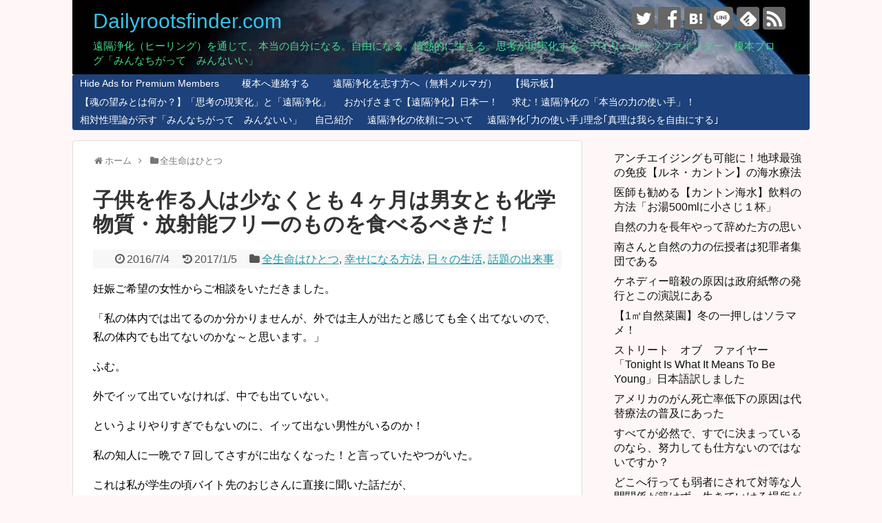

--- FILE ---
content_type: text/html; charset=UTF-8
request_url: https://dailyrootsfinder.com/siromuku/
body_size: 22246
content:
<!DOCTYPE html>
<html lang="ja">
<head>
<meta charset="UTF-8">
<meta name="viewport" content="width=1280, maximum-scale=1, user-scalable=yes">
<link rel="alternate" type="application/rss+xml" title="Dailyrootsfinder.com RSS Feed" href="https://dailyrootsfinder.com/feed/" />
<link rel="pingback" href="https://dailyrootsfinder.com/xmlrpc.php" />
<link rel="amphtml" href="https://dailyrootsfinder.com/siromuku/?amp=1">
<meta name="description" content="妊娠ご希望の女性からご相談をいただきました。「私の体内では出てるのか分かりませんが、外では主人が出たと感じても全く出てないので、私の体内でも出てないのかな～と思います。」ふむ。外でイッて出ていなければ、中でも出ていない。というよりやりすぎで" />
<meta name="keywords" content="全生命はひとつ,幸せになる方法,日々の生活,話題の出来事" />
<link rel="author" href="http://www.hatena.ne.jp/dailyrootsfinder/" />
<!-- OGP -->
<meta property="og:type" content="article">
<meta property="og:description" content="妊娠ご希望の女性からご相談をいただきました。「私の体内では出てるのか分かりませんが、外では主人が出たと感じても全く出てないので、私の体内でも出てないのかな～と思います。」ふむ。外でイッて出ていなければ、中でも出ていない。というよりやりすぎで">
<meta property="og:title" content="子供を作る人は少なくとも４ヶ月は男女とも化学物質・放射能フリーのものを食べるべきだ！">
<meta property="og:url" content="https://dailyrootsfinder.com/siromuku/">
<meta property="og:image" content="https://dailyrootsfinder.com/wp-content/uploads/2016/07/siromuku.jpg">
<meta property="og:site_name" content="Dailyrootsfinder.com">
<meta property="og:locale" content="ja_JP">
<!-- /OGP -->
<!-- Twitter Card -->
<meta name="twitter:card" content="summary">
<meta name="twitter:description" content="妊娠ご希望の女性からご相談をいただきました。「私の体内では出てるのか分かりませんが、外では主人が出たと感じても全く出てないので、私の体内でも出てないのかな～と思います。」ふむ。外でイッて出ていなければ、中でも出ていない。というよりやりすぎで">
<meta name="twitter:title" content="子供を作る人は少なくとも４ヶ月は男女とも化学物質・放射能フリーのものを食べるべきだ！">
<meta name="twitter:url" content="https://dailyrootsfinder.com/siromuku/">
<meta name="twitter:image" content="https://dailyrootsfinder.com/wp-content/uploads/2016/07/siromuku.jpg">
<meta name="twitter:domain" content="dailyrootsfinder.com">
<meta name="twitter:creator" content="@enomoto_">
<meta name="twitter:site" content="@enomoto_">
<!-- /Twitter Card -->
<title>子供を作る人は少なくとも４ヶ月は男女とも化学物質・放射能フリーのものを食べるべきだ！</title>
<meta name='robots' content='max-image-preview:large' />
<style>img:is([sizes="auto" i], [sizes^="auto," i]) { contain-intrinsic-size: 3000px 1500px }</style>
<link rel='dns-prefetch' href='//cdn.jsdelivr.net' />
<link rel="alternate" type="application/rss+xml" title="Dailyrootsfinder.com &raquo; フィード" href="https://dailyrootsfinder.com/feed/" />
<link rel="alternate" type="application/rss+xml" title="Dailyrootsfinder.com &raquo; コメントフィード" href="https://dailyrootsfinder.com/comments/feed/" />
<script type="text/javascript" id="wpp-js" src="https://dailyrootsfinder.com/wp-content/plugins/wordpress-popular-posts/assets/js/wpp.min.js?ver=7.3.6" data-sampling="0" data-sampling-rate="100" data-api-url="https://dailyrootsfinder.com/wp-json/wordpress-popular-posts" data-post-id="7484" data-token="456d6eb031" data-lang="0" data-debug="0"></script>
<link rel="alternate" type="application/rss+xml" title="Dailyrootsfinder.com &raquo; 子供を作る人は少なくとも４ヶ月は男女とも化学物質・放射能フリーのものを食べるべきだ！ のコメントのフィード" href="https://dailyrootsfinder.com/siromuku/feed/" />
<!-- <link rel='stylesheet' id='simplicity-style-css' href='https://dailyrootsfinder.com/wp-content/themes/simplicity2/style.css?ver=6.8.3&#038;fver=20190826125354' type='text/css' media='all' /> -->
<!-- <link rel='stylesheet' id='responsive-style-css' href='https://dailyrootsfinder.com/wp-content/themes/simplicity2/css/responsive-pc.css?ver=6.8.3&#038;fver=20190826125354' type='text/css' media='all' /> -->
<!-- <link rel='stylesheet' id='skin-style-css' href='https://dailyrootsfinder.com/wp-content/themes/simplicity2/skins/rurikon-kinari/style.css?ver=6.8.3&#038;fver=20190826125354' type='text/css' media='all' /> -->
<!-- <link rel='stylesheet' id='font-awesome-style-css' href='https://dailyrootsfinder.com/wp-content/themes/simplicity2/webfonts/css/font-awesome.min.css?ver=6.8.3&#038;fver=20190826125354' type='text/css' media='all' /> -->
<!-- <link rel='stylesheet' id='icomoon-style-css' href='https://dailyrootsfinder.com/wp-content/themes/simplicity2/webfonts/icomoon/style.css?ver=6.8.3&#038;fver=20190826125354' type='text/css' media='all' /> -->
<!-- <link rel='stylesheet' id='thread-simple-style-css' href='https://dailyrootsfinder.com/wp-content/themes/simplicity2/css/thread-simple.css?ver=6.8.3&#038;fver=20190826125354' type='text/css' media='all' /> -->
<!-- <link rel='stylesheet' id='extension-style-css' href='https://dailyrootsfinder.com/wp-content/themes/simplicity2/css/extension.css?ver=6.8.3&#038;fver=20190826125354' type='text/css' media='all' /> -->
<link rel="stylesheet" type="text/css" href="//dailyrootsfinder.com/wp-content/cache/wpfc-minified/klj3y7m5/63zvt.css" media="all"/>
<style id='extension-style-inline-css' type='text/css'>
#site-title a{color:#35c4e8}#site-description{color:#45e088}#s{background-color:#f3f3f3} .entry-thumb img,.related-entry-thumb img,.widget_new_entries ul li img,.widget_new_popular ul li img,.widget_popular_ranking ul li img,#prev-next img,.widget_new_entries .new-entrys-large .new-entry img{border-radius:10px} #main .entry{width:214px;margin:10px 5px 0 5px;border:1px solid #ddd;border-radius:5px;float:left;clear:none;overflow:visible}#list .entry .entry-thumb{margin-top:0;margin-right:0;margin-left:0;text-align:center;margin-bottom:0}.entry-thumb img{width:100%;height:auto;margin-bottom:6px}.entry-card-content{margin-left:0;clear:both}.entry h2 a{margin-top:0;font-size:16px;line-height:110%}.entry .post-meta{margin:0;font-size:12px}.entry-snippet{font-size:11px;padding:0 5px;word-wrap:break-word}.entry-read a{font-size:12px;padding:0 5px}.entry h2{padding:0 5px;word-wrap:break-word;line-height:100%}.entry-read a.entry-read-link{padding:5px 0;margin-left:5px;margin-right:5px;margin-bottom:5px;width:auto}@media screen and (max-width:471px){#main .entry{width:100%;margin:5px 0}.entry-thumb img{width:100%;height:auto}.entry h2 a{font-size:16px}.post-meta{font-size:14px}}@media screen and (max-width:639px){.article br{display:block}}#h-top{background-image:url(https://dailyrootsfinder.com/wp-content/uploads/2018/07/earth-t119.jpg)}
</style>
<!-- <link rel='stylesheet' id='child-style-css' href='https://dailyrootsfinder.com/wp-content/themes/simplicity2-child/style.css?ver=6.8.3&#038;fver=20171120044335' type='text/css' media='all' /> -->
<link rel="stylesheet" type="text/css" href="//dailyrootsfinder.com/wp-content/cache/wpfc-minified/1eujjso1/63zvr.css" media="all"/>
<!-- <link rel='stylesheet' id='print-style-css' href='https://dailyrootsfinder.com/wp-content/themes/simplicity2/css/print.css?ver=6.8.3&#038;fver=20190826125354' type='text/css' media='print' /> -->
<link rel="stylesheet" type="text/css" href="//dailyrootsfinder.com/wp-content/cache/wpfc-minified/foij51ho/63zvr.css" media="print"/>
<!-- <link rel='stylesheet' id='sns-twitter-type-style-css' href='https://dailyrootsfinder.com/wp-content/themes/simplicity2/css/sns-twitter-type.css?ver=6.8.3&#038;fver=20190826125354' type='text/css' media='all' /> -->
<!-- <link rel='stylesheet' id='wp-block-library-css' href='https://dailyrootsfinder.com/wp-includes/css/dist/block-library/style.min.css?ver=6.8.3' type='text/css' media='all' /> -->
<link rel="stylesheet" type="text/css" href="//dailyrootsfinder.com/wp-content/cache/wpfc-minified/eqjs7zih/e8j0x.css" media="all"/>
<style id='classic-theme-styles-inline-css' type='text/css'>
/*! This file is auto-generated */
.wp-block-button__link{color:#fff;background-color:#32373c;border-radius:9999px;box-shadow:none;text-decoration:none;padding:calc(.667em + 2px) calc(1.333em + 2px);font-size:1.125em}.wp-block-file__button{background:#32373c;color:#fff;text-decoration:none}
</style>
<style id='global-styles-inline-css' type='text/css'>
:root{--wp--preset--aspect-ratio--square: 1;--wp--preset--aspect-ratio--4-3: 4/3;--wp--preset--aspect-ratio--3-4: 3/4;--wp--preset--aspect-ratio--3-2: 3/2;--wp--preset--aspect-ratio--2-3: 2/3;--wp--preset--aspect-ratio--16-9: 16/9;--wp--preset--aspect-ratio--9-16: 9/16;--wp--preset--color--black: #000000;--wp--preset--color--cyan-bluish-gray: #abb8c3;--wp--preset--color--white: #ffffff;--wp--preset--color--pale-pink: #f78da7;--wp--preset--color--vivid-red: #cf2e2e;--wp--preset--color--luminous-vivid-orange: #ff6900;--wp--preset--color--luminous-vivid-amber: #fcb900;--wp--preset--color--light-green-cyan: #7bdcb5;--wp--preset--color--vivid-green-cyan: #00d084;--wp--preset--color--pale-cyan-blue: #8ed1fc;--wp--preset--color--vivid-cyan-blue: #0693e3;--wp--preset--color--vivid-purple: #9b51e0;--wp--preset--gradient--vivid-cyan-blue-to-vivid-purple: linear-gradient(135deg,rgba(6,147,227,1) 0%,rgb(155,81,224) 100%);--wp--preset--gradient--light-green-cyan-to-vivid-green-cyan: linear-gradient(135deg,rgb(122,220,180) 0%,rgb(0,208,130) 100%);--wp--preset--gradient--luminous-vivid-amber-to-luminous-vivid-orange: linear-gradient(135deg,rgba(252,185,0,1) 0%,rgba(255,105,0,1) 100%);--wp--preset--gradient--luminous-vivid-orange-to-vivid-red: linear-gradient(135deg,rgba(255,105,0,1) 0%,rgb(207,46,46) 100%);--wp--preset--gradient--very-light-gray-to-cyan-bluish-gray: linear-gradient(135deg,rgb(238,238,238) 0%,rgb(169,184,195) 100%);--wp--preset--gradient--cool-to-warm-spectrum: linear-gradient(135deg,rgb(74,234,220) 0%,rgb(151,120,209) 20%,rgb(207,42,186) 40%,rgb(238,44,130) 60%,rgb(251,105,98) 80%,rgb(254,248,76) 100%);--wp--preset--gradient--blush-light-purple: linear-gradient(135deg,rgb(255,206,236) 0%,rgb(152,150,240) 100%);--wp--preset--gradient--blush-bordeaux: linear-gradient(135deg,rgb(254,205,165) 0%,rgb(254,45,45) 50%,rgb(107,0,62) 100%);--wp--preset--gradient--luminous-dusk: linear-gradient(135deg,rgb(255,203,112) 0%,rgb(199,81,192) 50%,rgb(65,88,208) 100%);--wp--preset--gradient--pale-ocean: linear-gradient(135deg,rgb(255,245,203) 0%,rgb(182,227,212) 50%,rgb(51,167,181) 100%);--wp--preset--gradient--electric-grass: linear-gradient(135deg,rgb(202,248,128) 0%,rgb(113,206,126) 100%);--wp--preset--gradient--midnight: linear-gradient(135deg,rgb(2,3,129) 0%,rgb(40,116,252) 100%);--wp--preset--font-size--small: 13px;--wp--preset--font-size--medium: 20px;--wp--preset--font-size--large: 36px;--wp--preset--font-size--x-large: 42px;--wp--preset--spacing--20: 0.44rem;--wp--preset--spacing--30: 0.67rem;--wp--preset--spacing--40: 1rem;--wp--preset--spacing--50: 1.5rem;--wp--preset--spacing--60: 2.25rem;--wp--preset--spacing--70: 3.38rem;--wp--preset--spacing--80: 5.06rem;--wp--preset--shadow--natural: 6px 6px 9px rgba(0, 0, 0, 0.2);--wp--preset--shadow--deep: 12px 12px 50px rgba(0, 0, 0, 0.4);--wp--preset--shadow--sharp: 6px 6px 0px rgba(0, 0, 0, 0.2);--wp--preset--shadow--outlined: 6px 6px 0px -3px rgba(255, 255, 255, 1), 6px 6px rgba(0, 0, 0, 1);--wp--preset--shadow--crisp: 6px 6px 0px rgba(0, 0, 0, 1);}:where(.is-layout-flex){gap: 0.5em;}:where(.is-layout-grid){gap: 0.5em;}body .is-layout-flex{display: flex;}.is-layout-flex{flex-wrap: wrap;align-items: center;}.is-layout-flex > :is(*, div){margin: 0;}body .is-layout-grid{display: grid;}.is-layout-grid > :is(*, div){margin: 0;}:where(.wp-block-columns.is-layout-flex){gap: 2em;}:where(.wp-block-columns.is-layout-grid){gap: 2em;}:where(.wp-block-post-template.is-layout-flex){gap: 1.25em;}:where(.wp-block-post-template.is-layout-grid){gap: 1.25em;}.has-black-color{color: var(--wp--preset--color--black) !important;}.has-cyan-bluish-gray-color{color: var(--wp--preset--color--cyan-bluish-gray) !important;}.has-white-color{color: var(--wp--preset--color--white) !important;}.has-pale-pink-color{color: var(--wp--preset--color--pale-pink) !important;}.has-vivid-red-color{color: var(--wp--preset--color--vivid-red) !important;}.has-luminous-vivid-orange-color{color: var(--wp--preset--color--luminous-vivid-orange) !important;}.has-luminous-vivid-amber-color{color: var(--wp--preset--color--luminous-vivid-amber) !important;}.has-light-green-cyan-color{color: var(--wp--preset--color--light-green-cyan) !important;}.has-vivid-green-cyan-color{color: var(--wp--preset--color--vivid-green-cyan) !important;}.has-pale-cyan-blue-color{color: var(--wp--preset--color--pale-cyan-blue) !important;}.has-vivid-cyan-blue-color{color: var(--wp--preset--color--vivid-cyan-blue) !important;}.has-vivid-purple-color{color: var(--wp--preset--color--vivid-purple) !important;}.has-black-background-color{background-color: var(--wp--preset--color--black) !important;}.has-cyan-bluish-gray-background-color{background-color: var(--wp--preset--color--cyan-bluish-gray) !important;}.has-white-background-color{background-color: var(--wp--preset--color--white) !important;}.has-pale-pink-background-color{background-color: var(--wp--preset--color--pale-pink) !important;}.has-vivid-red-background-color{background-color: var(--wp--preset--color--vivid-red) !important;}.has-luminous-vivid-orange-background-color{background-color: var(--wp--preset--color--luminous-vivid-orange) !important;}.has-luminous-vivid-amber-background-color{background-color: var(--wp--preset--color--luminous-vivid-amber) !important;}.has-light-green-cyan-background-color{background-color: var(--wp--preset--color--light-green-cyan) !important;}.has-vivid-green-cyan-background-color{background-color: var(--wp--preset--color--vivid-green-cyan) !important;}.has-pale-cyan-blue-background-color{background-color: var(--wp--preset--color--pale-cyan-blue) !important;}.has-vivid-cyan-blue-background-color{background-color: var(--wp--preset--color--vivid-cyan-blue) !important;}.has-vivid-purple-background-color{background-color: var(--wp--preset--color--vivid-purple) !important;}.has-black-border-color{border-color: var(--wp--preset--color--black) !important;}.has-cyan-bluish-gray-border-color{border-color: var(--wp--preset--color--cyan-bluish-gray) !important;}.has-white-border-color{border-color: var(--wp--preset--color--white) !important;}.has-pale-pink-border-color{border-color: var(--wp--preset--color--pale-pink) !important;}.has-vivid-red-border-color{border-color: var(--wp--preset--color--vivid-red) !important;}.has-luminous-vivid-orange-border-color{border-color: var(--wp--preset--color--luminous-vivid-orange) !important;}.has-luminous-vivid-amber-border-color{border-color: var(--wp--preset--color--luminous-vivid-amber) !important;}.has-light-green-cyan-border-color{border-color: var(--wp--preset--color--light-green-cyan) !important;}.has-vivid-green-cyan-border-color{border-color: var(--wp--preset--color--vivid-green-cyan) !important;}.has-pale-cyan-blue-border-color{border-color: var(--wp--preset--color--pale-cyan-blue) !important;}.has-vivid-cyan-blue-border-color{border-color: var(--wp--preset--color--vivid-cyan-blue) !important;}.has-vivid-purple-border-color{border-color: var(--wp--preset--color--vivid-purple) !important;}.has-vivid-cyan-blue-to-vivid-purple-gradient-background{background: var(--wp--preset--gradient--vivid-cyan-blue-to-vivid-purple) !important;}.has-light-green-cyan-to-vivid-green-cyan-gradient-background{background: var(--wp--preset--gradient--light-green-cyan-to-vivid-green-cyan) !important;}.has-luminous-vivid-amber-to-luminous-vivid-orange-gradient-background{background: var(--wp--preset--gradient--luminous-vivid-amber-to-luminous-vivid-orange) !important;}.has-luminous-vivid-orange-to-vivid-red-gradient-background{background: var(--wp--preset--gradient--luminous-vivid-orange-to-vivid-red) !important;}.has-very-light-gray-to-cyan-bluish-gray-gradient-background{background: var(--wp--preset--gradient--very-light-gray-to-cyan-bluish-gray) !important;}.has-cool-to-warm-spectrum-gradient-background{background: var(--wp--preset--gradient--cool-to-warm-spectrum) !important;}.has-blush-light-purple-gradient-background{background: var(--wp--preset--gradient--blush-light-purple) !important;}.has-blush-bordeaux-gradient-background{background: var(--wp--preset--gradient--blush-bordeaux) !important;}.has-luminous-dusk-gradient-background{background: var(--wp--preset--gradient--luminous-dusk) !important;}.has-pale-ocean-gradient-background{background: var(--wp--preset--gradient--pale-ocean) !important;}.has-electric-grass-gradient-background{background: var(--wp--preset--gradient--electric-grass) !important;}.has-midnight-gradient-background{background: var(--wp--preset--gradient--midnight) !important;}.has-small-font-size{font-size: var(--wp--preset--font-size--small) !important;}.has-medium-font-size{font-size: var(--wp--preset--font-size--medium) !important;}.has-large-font-size{font-size: var(--wp--preset--font-size--large) !important;}.has-x-large-font-size{font-size: var(--wp--preset--font-size--x-large) !important;}
:where(.wp-block-post-template.is-layout-flex){gap: 1.25em;}:where(.wp-block-post-template.is-layout-grid){gap: 1.25em;}
:where(.wp-block-columns.is-layout-flex){gap: 2em;}:where(.wp-block-columns.is-layout-grid){gap: 2em;}
:root :where(.wp-block-pullquote){font-size: 1.5em;line-height: 1.6;}
</style>
<!-- <link rel='stylesheet' id='bbp-default-css' href='https://dailyrootsfinder.com/wp-content/plugins/bbpress/templates/default/css/bbpress.min.css?ver=2.6.14&#038;fver=20250703041050' type='text/css' media='all' /> -->
<!-- <link rel='stylesheet' id='contact-form-7-css' href='https://dailyrootsfinder.com/wp-content/plugins/contact-form-7/includes/css/styles.css?ver=6.1.3&#038;fver=20251029041154' type='text/css' media='all' /> -->
<!-- <link rel='stylesheet' id='ppress-frontend-css' href='https://dailyrootsfinder.com/wp-content/plugins/wp-user-avatar/assets/css/frontend.min.css?ver=4.16.7&#038;fver=20251108041120' type='text/css' media='all' /> -->
<!-- <link rel='stylesheet' id='ppress-flatpickr-css' href='https://dailyrootsfinder.com/wp-content/plugins/wp-user-avatar/assets/flatpickr/flatpickr.min.css?ver=4.16.7&#038;fver=20251108041120' type='text/css' media='all' /> -->
<!-- <link rel='stylesheet' id='ppress-select2-css' href='https://dailyrootsfinder.com/wp-content/plugins/wp-user-avatar/assets/select2/select2.min.css?ver=6.8.3&#038;fver=20251108041120' type='text/css' media='all' /> -->
<!-- <link rel='stylesheet' id='wordpress-popular-posts-css-css' href='https://dailyrootsfinder.com/wp-content/plugins/wordpress-popular-posts/assets/css/wpp.css?ver=7.3.6&#038;fver=20251024041138' type='text/css' media='all' /> -->
<link rel="stylesheet" type="text/css" href="//dailyrootsfinder.com/wp-content/cache/wpfc-minified/jy8rxiwq/63zvr.css" media="all"/>
<script src='//dailyrootsfinder.com/wp-content/cache/wpfc-minified/8ike2swt/63zvr.js' type="text/javascript"></script>
<!-- <script type="text/javascript" src="https://dailyrootsfinder.com/wp-includes/js/jquery/jquery.min.js?ver=3.7.1" id="jquery-core-js"></script> -->
<!-- <script type="text/javascript" src="https://dailyrootsfinder.com/wp-includes/js/jquery/jquery-migrate.min.js?ver=3.4.1" id="jquery-migrate-js"></script> -->
<!-- <script type="text/javascript" src="https://dailyrootsfinder.com/wp-content/plugins/wp-user-avatar/assets/flatpickr/flatpickr.min.js?ver=4.16.7&amp;fver=20251108041120" id="ppress-flatpickr-js"></script> -->
<!-- <script type="text/javascript" src="https://dailyrootsfinder.com/wp-content/plugins/wp-user-avatar/assets/select2/select2.min.js?ver=4.16.7&amp;fver=20251108041120" id="ppress-select2-js"></script> -->
<link rel="canonical" href="https://dailyrootsfinder.com/siromuku/" />
<link rel='shortlink' href='https://dailyrootsfinder.com/?p=7484' />
<link rel="alternate" title="oEmbed (JSON)" type="application/json+oembed" href="https://dailyrootsfinder.com/wp-json/oembed/1.0/embed?url=https%3A%2F%2Fdailyrootsfinder.com%2Fsiromuku%2F" />
<link rel="alternate" title="oEmbed (XML)" type="text/xml+oembed" href="https://dailyrootsfinder.com/wp-json/oembed/1.0/embed?url=https%3A%2F%2Fdailyrootsfinder.com%2Fsiromuku%2F&#038;format=xml" />
<style id="wpp-loading-animation-styles">@-webkit-keyframes bgslide{from{background-position-x:0}to{background-position-x:-200%}}@keyframes bgslide{from{background-position-x:0}to{background-position-x:-200%}}.wpp-widget-block-placeholder,.wpp-shortcode-placeholder{margin:0 auto;width:60px;height:3px;background:#dd3737;background:linear-gradient(90deg,#dd3737 0%,#571313 10%,#dd3737 100%);background-size:200% auto;border-radius:3px;-webkit-animation:bgslide 1s infinite linear;animation:bgslide 1s infinite linear}</style>
<style type="text/css" id="custom-background-css">
body.custom-background { background-color: #fff7f7; }
</style>
<!-- Google Analytics -->
<script>
(function(i,s,o,g,r,a,m){i['GoogleAnalyticsObject']=r;i[r]=i[r]||function(){
(i[r].q=i[r].q||[]).push(arguments)},i[r].l=1*new Date();a=s.createElement(o),
m=s.getElementsByTagName(o)[0];a.async=1;a.src=g;m.parentNode.insertBefore(a,m)
})(window,document,'script','//www.google-analytics.com/analytics.js','ga');
ga('create', 'UA-22655538-8', 'auto');
ga('send', 'pageview');
</script>
<!-- /Google Analytics -->
<meta name="twitter:partner" content="tfwp" />
<meta name="twitter:card" content="summary" /><meta name="twitter:title" content="子供を作る人は少なくとも４ヶ月は男女とも化学物質・放射能フリーのものを食べるべきだ！" /><meta name="twitter:description" content="妊娠ご希望の女性からご相談をいただきました。 「私の体内では出てるのか分かりませんが、外では主人が出たと感じても全く出てないので、私の体内でも出てないのかな～と思います。」 ふむ。 外でイッて出ていなければ、中でも出てい&hellip;" /><meta name="twitter:image" content="https://dailyrootsfinder.com/wp-content/uploads/2016/07/siromuku.jpg" /><meta name="twitter:creator" content="@enomoto_" />
</head>
<body class="wp-singular post-template-default single single-post postid-7484 single-format-standard custom-background wp-theme-simplicity2 wp-child-theme-simplicity2-child categoryid-24 categoryid-4 categoryid-7 categoryid-13" itemscope itemtype="https://schema.org/WebPage">
<div id="container">
<!-- header -->
<header itemscope itemtype="https://schema.org/WPHeader">
<div id="header" class="clearfix">
<div id="header-in">
<div id="h-top">
<!-- モバイルメニュー表示用のボタン -->
<div id="mobile-menu">
<a id="mobile-menu-toggle" href="#"><span class="fa fa-bars fa-2x"></span></a>
</div>
<div class="alignleft top-title-catchphrase">
<!-- サイトのタイトル -->
<p id="site-title" itemscope itemtype="https://schema.org/Organization">
<a href="https://dailyrootsfinder.com/">Dailyrootsfinder.com</a></p>
<!-- サイトの概要 -->
<p id="site-description">
遠隔浄化（ヒーリング）を通じて、本当の自分になる。自由になる。情熱的に生きる。思考が現実化する。デイリールーツファインダー　榎本ブログ「みんなちがって　みんないい」</p>
</div>
<div class="alignright top-sns-follows">
<!-- SNSページ -->
<div class="sns-pages">
<p class="sns-follow-msg">フォローする</p>
<ul class="snsp">
<li class="twitter-page"><a href="//twitter.com/enomoto_" target="_blank" title="Twitterをフォロー" rel="nofollow"><span class="icon-twitter-logo"></span></a></li><li class="facebook-page"><a href="//www.facebook.com/enomoto.enomoto.5" target="_blank" title="Facebookをフォロー" rel="nofollow"><span class="icon-facebook-logo"></span></a></li><li class="hatebu-page"><a href="//b.hatena.ne.jp/dailyrootsfinder" target="_blank" title="はてブをフォロー" rel="nofollow"><span class="icon-hatebu-logo"></span></a></li><li class="line-page"><a href="//line.naver.jp/ti/p/＠pew5535m" target="_blank" title="LINE@をフォロー" rel="nofollow"><span class="icon-line-logo"></span></a></li><li class="feedly-page"><a href="//feedly.com/i/subscription/feed/https://dailyrootsfinder.com/feed/" target="blank" title="feedlyで更新情報を購読" rel="nofollow"><span class="icon-feedly-logo"></span></a></li><li class="rss-page"><a href="https://dailyrootsfinder.com/feed/" target="_blank" title="RSSで更新情報をフォロー" rel="nofollow"><span class="icon-rss-logo"></span></a></li>  </ul>
</div>
</div>
</div><!-- /#h-top -->
</div><!-- /#header-in -->
</div><!-- /#header -->
</header>
<!-- Navigation -->
<nav itemscope itemtype="https://schema.org/SiteNavigationElement">
<div id="navi">
<div id="navi-in">
<div class="menu"><ul>
<li class="page_item page-item-31017"><a href="https://dailyrootsfinder.com/disable-ads/">Hide Ads for Premium Members</a></li>
<li class="page_item page-item-9370"><a href="https://dailyrootsfinder.com/contact/">　榎本へ連絡する</a></li>
<li class="page_item page-item-4153"><a href="https://dailyrootsfinder.com/jokatoha/">　遠隔浄化を志す方へ（無料メルマガ）</a></li>
<li class="page_item page-item-15244"><a href="https://dailyrootsfinder.com/forums/">【掲示板】</a></li>
<li class="page_item page-item-15432"><a href="https://dailyrootsfinder.com/thoughts-make-things-and-remote-purification/">【魂の望みとは何か？】「思考の現実化」と「遠隔浄化」</a></li>
<li class="page_item page-item-12504"><a href="https://dailyrootsfinder.com/nippon-ichi/">おかげさまで【遠隔浄化】日本一！</a></li>
<li class="page_item page-item-15403"><a href="https://dailyrootsfinder.com/kouhosei/">求む！遠隔浄化の「本当の力の使い手」！</a></li>
<li class="page_item page-item-13111"><a href="https://dailyrootsfinder.com/soutaisei-riron/">相対性理論が示す「みんなちがって　みんないい」</a></li>
<li class="page_item page-item-10750"><a href="https://dailyrootsfinder.com/self-introduction/">自己紹介</a></li>
<li class="page_item page-item-675"><a href="https://dailyrootsfinder.com/request-for-adviser/">遠隔浄化の依頼について</a></li>
<li class="page_item page-item-15557"><a href="https://dailyrootsfinder.com/veritas-liberabit/">遠隔浄化｢力の使い手｣理念｢真理は我らを自由にする｣</a></li>
</ul></div>
</div><!-- /#navi-in -->
</div><!-- /#navi -->
</nav>
<!-- /Navigation -->
<!-- 本体部分 -->
<div id="body">
<div id="body-in" class="cf">
<!-- main -->
<main itemscope itemprop="mainContentOfPage">
<div id="main" itemscope itemtype="https://schema.org/Blog">
<div id="breadcrumb" class="breadcrumb-category"><div itemtype="http://data-vocabulary.org/Breadcrumb" itemscope="" class="breadcrumb-home"><span class="fa fa-home fa-fw"></span><a href="https://dailyrootsfinder.com" itemprop="url"><span itemprop="title">ホーム</span></a><span class="sp"><span class="fa fa-angle-right"></span></span></div><div itemtype="http://data-vocabulary.org/Breadcrumb" itemscope=""><span class="fa fa-folder fa-fw"></span><a href="https://dailyrootsfinder.com/category/%e5%85%a8%e7%94%9f%e5%91%bd%e3%81%af%e3%81%b2%e3%81%a8%e3%81%a4/" itemprop="url"><span itemprop="title">全生命はひとつ</span></a></div></div><!-- /#breadcrumb -->  <div id="post-7484" class="post-7484 post type-post status-publish format-standard has-post-thumbnail hentry category-24 category-4 category-7 category-13">
<article class="article">
<header>
<h1 class="entry-title">子供を作る人は少なくとも４ヶ月は男女とも化学物質・放射能フリーのものを食べるべきだ！</h1>
<p class="post-meta">
<span class="post-date"><span class="fa fa-clock-o fa-fw"></span><time class="entry-date date published" datetime="2016-07-04T13:49:44+09:00">2016/7/4</time></span>
<span class="post-update"><span class="fa fa-history fa-fw"></span><span class="entry-date date updated">2017/1/5</span></span>
<span class="category"><span class="fa fa-folder fa-fw"></span><a href="https://dailyrootsfinder.com/category/%e5%85%a8%e7%94%9f%e5%91%bd%e3%81%af%e3%81%b2%e3%81%a8%e3%81%a4/" rel="category tag">全生命はひとつ</a><span class="category-separator">, </span><a href="https://dailyrootsfinder.com/category/%e5%b9%b8%e3%81%9b%e3%81%ab%e3%81%aa%e3%82%8b%e6%96%b9%e6%b3%95/" rel="category tag">幸せになる方法</a><span class="category-separator">, </span><a href="https://dailyrootsfinder.com/category/%e6%97%a5%e3%80%85%e3%81%ae%e7%94%9f%e6%b4%bb/" rel="category tag">日々の生活</a><span class="category-separator">, </span><a href="https://dailyrootsfinder.com/category/%e8%a9%b1%e9%a1%8c%e3%81%ae%e5%87%ba%e6%9d%a5%e4%ba%8b/" rel="category tag">話題の出来事</a></span>
</p>
</header>
<div id="the-content" class="entry-content">
<p>妊娠ご希望の女性からご相談をいただきました。</p>
<p>「私の体内では出てるのか分かりませんが、外では主人が出たと感じても全く出てないので、私の体内でも出てないのかな～と思います。」</p>
<p>ふむ。</p>
<p>外でイッて出ていなければ、中でも出ていない。</p>
<p>というよりやりすぎでもないのに、イッて出ない男性がいるのか！</p>
<p>私の知人に一晩で７回してさすがに出なくなった！と言っていたやつがいた。</p>
<p>これは私が学生の頃バイト先のおじさんに直接に聞いた話だが、</p>
<p>そのおじさんは若い頃一晩で７回して、まだしたかったけど「８回もするとバカと思われて恥ずかしいからやめといた」と言っていた。（７回も８回も変わらんわっ！）</p>
<p>おじさんはタフだった・・・。</p>
<p>しかし今の<a href="http://news.livedoor.com/article/detail/11028857/">２０代は４０代の男性より精子の量が半分</a>になっているという。</p>
<p>若い頃は元気があったが、（４０代になって）あの頃のようには・・・としょんぼりしている男性は多い。</p>
<p>そのしょんぼりしている４０代の半分しか精子がないというのだ。今の２０代は！</p>
<p>また２０代男子の６０人中５８人が奇形精子保持者と言われている。</p>
<p>草食男子などと、のん気なことを言っている場合ではない。</p>
<p>&ensp;</p>
<p>個人の「考え方」の問題であれば「個人差」の問題だが、これは「世代差」の問題であり、社会全体の食生活の問題だ。</p>
<p>色々な<a href="http://news.livedoor.com/article/detail/11028857/">化学物質</a>や<a href="http://enzai.9-11.jp/?p=8425">除草剤</a>、の使用量が急増している。あれはダメこれはダメと言っているとめんどうだ。何万年も続いて来た自然なものなら体に悪いわけがない。</p>
<p>そこで少なくとも妊娠前４ヶ月間は、女性も男性も化学物質や放射能フリーの生活をすべきだ。１２０日ですべての血が入れ変わるからだ。</p>
<table border="1" width="79%" cellspacing="0" cellpadding="0" bgcolor="#FFFFCC">
<tbody>
<tr>
<td align="center" width="27%" height="22"><span style="font-family: 'ＭＳ Ｐゴシック';"><b>　</b></span></td>
<td align="center" width="42%" height="22"><span style="font-family: 'ＭＳ Ｐゴシック';"><span style="color: #330099; font-family: 'ＭＳ Ｐ明朝';"><b>入れ替わりの早い成分</b></span></span></td>
<td align="center" width="31%" height="22"><span style="font-family: 'ＭＳ Ｐゴシック';"><span style="color: #330099; font-family: 'ＭＳ Ｐ明朝';"><b>遅い成分</b></span></span></td>
</tr>
<tr>
<td align="center" width="27%" height="22"><span style="font-family: 'ＭＳ Ｐゴシック';"><span style="color: #330099; font-family: 'ＭＳ Ｐ明朝';"><b>脳</b></span></span></td>
<td align="center" width="42%" height="22"><span style="font-family: 'ＭＳ Ｐゴシック';"><span style="color: #330099; font-family: 'ＭＳ Ｐ明朝';"><b>1ヵ月で約40％</b></span></span></td>
<td align="center" width="31%" height="22"><span style="font-family: 'ＭＳ Ｐゴシック';"><span style="color: #330099; font-family: 'ＭＳ Ｐ明朝';"><b>約1年</b></span></span></td>
</tr>
<tr>
<td align="center" width="27%" height="22"><span style="font-family: 'ＭＳ Ｐゴシック';"><span style="color: #330099; font-family: 'ＭＳ Ｐ明朝';"><b>胃の粘膜</b></span></span></td>
<td align="center" width="42%" height="22"><span style="font-family: 'ＭＳ Ｐゴシック';"><span style="color: #330099; font-family: 'ＭＳ Ｐ明朝';"><b>3日</b></span></span></td>
<td align="center" width="31%" height="22"><span style="font-family: 'ＭＳ Ｐゴシック';"><b>　</b></span></td>
</tr>
<tr>
<td align="center" width="27%" height="22"><span style="font-family: 'ＭＳ Ｐゴシック';"><span style="color: #330099; font-family: 'ＭＳ Ｐ明朝';"><b>腸の微絨毛</b></span></span></td>
<td align="center" width="42%" height="22"><span style="font-family: 'ＭＳ Ｐゴシック';"><span style="color: #330099; font-family: 'ＭＳ Ｐ明朝';"><b>1日</b></span></span></td>
<td align="center" width="31%" height="22"><span style="font-family: 'ＭＳ Ｐゴシック';"><b>　</b></span></td>
</tr>
<tr>
<td align="center" width="27%" height="22"><span style="font-family: 'ＭＳ Ｐゴシック';"><span style="color: #330099; font-family: 'ＭＳ Ｐ明朝';"><b>肝 　 臓</b></span></span></td>
<td align="center" width="42%" height="22"><span style="font-family: 'ＭＳ Ｐゴシック';"><span style="color: #330099; font-family: 'ＭＳ Ｐ明朝';"><b>1ヵ月で約96％</b></span></span></td>
<td align="center" width="31%" height="22"><span style="font-family: 'ＭＳ Ｐゴシック';"><span style="color: #330099; font-family: 'ＭＳ Ｐ明朝';"><b>約1年</b></span></span></td>
</tr>
<tr>
<td align="center" width="27%" height="22"><span style="font-family: 'ＭＳ Ｐゴシック';"><span style="color: #330099; font-family: 'ＭＳ Ｐ明朝';"><b>腎 　 臓</b></span></span></td>
<td align="center" width="42%" height="22"><span style="font-family: 'ＭＳ Ｐゴシック';"><span style="color: #330099; font-family: 'ＭＳ Ｐ明朝';"><b>1ヵ月で約90％</b></span></span></td>
<td align="center" width="31%" height="22"><span style="font-family: 'ＭＳ Ｐゴシック';"><span style="color: #330099; font-family: 'ＭＳ Ｐ明朝';"><b>約1年</b></span></span></td>
</tr>
<tr>
<td align="center" width="27%" height="22"><span style="font-family: 'ＭＳ Ｐゴシック';"><span style="color: #330099; font-family: 'ＭＳ Ｐ明朝';"><b>筋  　肉</b></span></span></td>
<td align="center" width="42%" height="22"><span style="font-family: 'ＭＳ Ｐゴシック';"><span style="color: #330099; font-family: 'ＭＳ Ｐ明朝';"><b>1ヵ月で約60％</b></span></span></td>
<td align="center" width="31%" height="22"><span style="font-family: 'ＭＳ Ｐゴシック';"><span style="color: #330099; font-family: 'ＭＳ Ｐ明朝';"><b>約200日</b></span></span></td>
</tr>
<tr>
<td align="center" width="27%" height="22"><span style="font-family: 'ＭＳ Ｐゴシック';"><span style="color: #330099; font-family: 'ＭＳ Ｐ明朝';"><b>皮 　 膚</b></span></span></td>
<td align="center" width="42%" height="22"><span style="font-family: 'ＭＳ Ｐゴシック';"><span style="color: #330099; font-family: 'ＭＳ Ｐ明朝';"><b>1ヵ月</b></span></span></td>
<td align="center" width="31%" height="22"><span style="font-family: 'ＭＳ Ｐゴシック';"><b>　</b></span></td>
</tr>
<tr>
<td align="center" width="27%" height="32"><span style="font-family: 'ＭＳ Ｐゴシック';"><span style="color: #330099; font-family: 'ＭＳ Ｐ明朝';"><b>血　　液</b></span></span></td>
<td colspan="2" align="center" width="74%" height="32">&ensp;</p>
<p align="left"><span style="font-family: 'ＭＳ Ｐゴシック';"><span style="color: #330099; font-family: 'ＭＳ Ｐ明朝';"><b>4.5～5Lの血液は100～120日間ですべて入れ替わります．</b></span></span></p>
</td>
</tr>
<tr>
<td align="center" width="27%" height="41"><span style="font-family: 'ＭＳ Ｐゴシック';"><span style="color: #330099; font-family: 'ＭＳ Ｐ明朝';"><b>骨</b></span></span></td>
<td colspan="2" align="center" width="74%" height="41">&ensp;</p>
<p align="left"><span style="font-family: 'ＭＳ Ｐゴシック';"><span style="color: #330099; font-family: 'ＭＳ Ｐ明朝';"><b>幼児期では1年半，成長期2年未満，成人2年半，70歳以上は約3年で入れ替わります．</b></span></span></p>
</td>
</tr>
</tbody>
</table>
<p><b>(佐藤和子「健康を支える栄養学」より)<br />
</b></p>
<p>例えば私の住んでいるところには<a href="http://www.greencoop.or.jp/genpatsu/hoshano.html">グリーンコープ</a>という生協があるが、ここは厳しい放射能検査を自主的に行っている。</p>
<p>私が子供を作った時は、福島原発事故以前だったが、ずっとこちらから食材を購入して食べたものだ</p>
<p>&ensp;</p>
<p>人間の命というこの世で最も尊いものを迎える準備をするのですよ！</p>
<p>ベストを尽くすのは当然じゃないですか。</p>
<p>いい加減な気持ちで子供を作ったら今は本当に大変な時代だ。</p>
<p>４ヶ月くらい、いいじゃないですか。</p>
<p>自分達の健康にとってもいいことだ。</p>
<p>健全な子供の命に対する投資と思えば安いものじゃないですか。</p>
<p>私は今でも毎日のように一般のスーパーで市販されている「有機豆乳」でヨーグルトを作って食べている。「有機豆乳」は１リットル１８８円ですよ。</p>
<p>作るのは１０日に一度、８パックまとめて作っています。あとは出して食べるだけですよ。何も手間はかからない。１ヶ月分くらいある。ヨーグルトは飽きない。</p>
<p>１リットルで何食分かあります。３食分としても１食分６０円くらいですよ！</p>
<p>添加物いっぱいの袋入りの食べ物じゃなく、１回６０円の有機豆乳ヨーグルトでいいじゃないですか！</p>
<p><a href="https://dailyrootsfinder.com/morokyu/">発酵した食べ物</a>は放射能にもいい。</p>
<p>おいしくお金がかからない方法があるのだから、子供が欲しいならそういう食生活を一定期間続けるべきだ。</p>
<p>なぜそんなこともせずに、子供を作る気になるのか気が知れない。</p>
<p>今という時代がぜんぜんわかっていない。</p>
<p>妊婦さんの浄化は必ず、羊水と血を<a href="https://dailyrootsfinder.com/request-for-adviser/">浄化</a>しなければならない。</p>
<p>みんな汚れているのだ。</p>
<p>少々エキサイトしたが、私なら自分の子供にはそうアドバイスをする。</p>
<p>だからここにも書く。</p>
<p>昔は禊（みそぎ）をして初夜を迎えたというが、これは現代の禊ですよ。</p>
<p>白無垢というのは格好ばかりじゃダメだ。</p>
<p><a href="https://dailyrootsfinder.com/wp-content/uploads/2016/07/siromuku.jpg"><img fetchpriority="high" decoding="async" class="alignnone size-full wp-image-7485" src="https://dailyrootsfinder.com/wp-content/uploads/2016/07/siromuku.jpg" alt="siromuku" width="259" height="194" /></a></p>
<p>今は、内臓が白無垢であることが大切なのだ。</p>
</div>
<footer>
<!-- ページリンク -->
<!-- 文章下広告 -->
<div id="sns-group" class="sns-group sns-group-bottom">
<div class="sns-buttons sns-buttons-pc">
<p class="sns-share-msg">シェアする</p>
<ul class="snsb clearfix">
<li class="balloon-btn twitter-balloon-btn twitter-balloon-btn-defalt">
<div class="balloon-btn-set">
<div class="arrow-box">
<a href="//twitter.com/search?q=https%3A%2F%2Fdailyrootsfinder.com%2Fsiromuku%2F" target="blank" class="arrow-box-link twitter-arrow-box-link" rel="nofollow">
<span class="social-count twitter-count">-</span>
</a>
</div>
<a href="https://twitter.com/intent/tweet?text=%E5%AD%90%E4%BE%9B%E3%82%92%E4%BD%9C%E3%82%8B%E4%BA%BA%E3%81%AF%E5%B0%91%E3%81%AA%E3%81%8F%E3%81%A8%E3%82%82%EF%BC%94%E3%83%B6%E6%9C%88%E3%81%AF%E7%94%B7%E5%A5%B3%E3%81%A8%E3%82%82%E5%8C%96%E5%AD%A6%E7%89%A9%E8%B3%AA%E3%83%BB%E6%94%BE%E5%B0%84%E8%83%BD%E3%83%95%E3%83%AA%E3%83%BC%E3%81%AE%E3%82%82%E3%81%AE%E3%82%92%E9%A3%9F%E3%81%B9%E3%82%8B%E3%81%B9%E3%81%8D%E3%81%A0%EF%BC%81&amp;url=https%3A%2F%2Fdailyrootsfinder.com%2Fsiromuku%2F" target="blank" class="balloon-btn-link twitter-balloon-btn-link twitter-balloon-btn-link-default" rel="nofollow">
<span class="fa fa-twitter"></span>
<span class="tweet-label">ツイート</span>
</a>
</div>
</li>
<li class="facebook-btn"><div class="fb-like" data-href="https://dailyrootsfinder.com/siromuku/" data-layout="box_count" data-action="like" data-show-faces="false" data-share="true"></div></li>
<li class="hatena-btn"> <a href="//b.hatena.ne.jp/entry/https://dailyrootsfinder.com/siromuku/" class="hatena-bookmark-button" data-hatena-bookmark-title="子供を作る人は少なくとも４ヶ月は男女とも化学物質・放射能フリーのものを食べるべきだ！｜Dailyrootsfinder.com" data-hatena-bookmark-layout="vertical-large"><img src="//b.st-hatena.com/images/entry-button/button-only.gif" alt="このエントリーをはてなブックマークに追加" style="border: none;" /></a><script type="text/javascript" src="//b.st-hatena.com/js/bookmark_button.js" async="async"></script>
</li>
<li class="pocket-btn"><a data-pocket-label="pocket" data-pocket-count="vertical" class="pocket-btn" data-lang="en"></a>
<script type="text/javascript">!function(d,i){if(!d.getElementById(i)){var j=d.createElement("script");j.id=i;j.src="//widgets.getpocket.com/v1/j/btn.js?v=1";var w=d.getElementById(i);d.body.appendChild(j);}}(document,"pocket-btn-js");</script>
</li>
<li class="line-btn">
<a href="//timeline.line.me/social-plugin/share?url=https%3A%2F%2Fdailyrootsfinder.com%2Fsiromuku%2F" target="blank" class="line-btn-link" rel="nofollow">
<img src="https://dailyrootsfinder.com/wp-content/themes/simplicity2/images/line-btn.png" alt="" class="line-btn-img"><img src="https://dailyrootsfinder.com/wp-content/themes/simplicity2/images/line-btn-mini.png" alt="" class="line-btn-img-mini">
</a>
</li>
<li class="balloon-btn comments-balloon-btn">
<span class="balloon-btn-set">
<span class="arrow-box">
<a href="#reply-title" class="arrow-box-link feedly-arrow-box-link" rel="nofollow">
<span class="social-count comments-count">0</span>
</a>
</span>
<a href="#reply-title" class="balloon-btn-link comments-balloon-btn-link" rel="nofollow">
<span class="fa fa-comment"></span>
</a>
</span>
</li>
</ul>
</div>
<!-- SNSページ -->
<div class="sns-pages">
<p class="sns-follow-msg">フォローする</p>
<ul class="snsp">
<li class="twitter-page"><a href="//twitter.com/enomoto_" target="_blank" title="Twitterをフォロー" rel="nofollow"><span class="icon-twitter-logo"></span></a></li><li class="facebook-page"><a href="//www.facebook.com/enomoto.enomoto.5" target="_blank" title="Facebookをフォロー" rel="nofollow"><span class="icon-facebook-logo"></span></a></li><li class="hatebu-page"><a href="//b.hatena.ne.jp/dailyrootsfinder" target="_blank" title="はてブをフォロー" rel="nofollow"><span class="icon-hatebu-logo"></span></a></li><li class="line-page"><a href="//line.naver.jp/ti/p/＠pew5535m" target="_blank" title="LINE@をフォロー" rel="nofollow"><span class="icon-line-logo"></span></a></li><li class="feedly-page"><a href="//feedly.com/i/subscription/feed/https://dailyrootsfinder.com/feed/" target="blank" title="feedlyで更新情報を購読" rel="nofollow"><span class="icon-feedly-logo"></span></a></li><li class="rss-page"><a href="https://dailyrootsfinder.com/feed/" target="_blank" title="RSSで更新情報をフォロー" rel="nofollow"><span class="icon-rss-logo"></span></a></li>  </ul>
</div>
</div>
<p class="footer-post-meta">
<span class="post-tag"></span>
<span class="post-author vcard author"><span class="fa fa-user fa-fw"></span><span class="fn"><a href="https://dailyrootsfinder.com/author/enomoto/">榎本</a>
</span></span>
</p>
</footer>
</article><!-- .article -->
</div><!-- .post -->
<div id="under-entry-body">
<aside id="related-entries">
<h2>関連記事</h2>
<article class="related-entry cf">
<div class="related-entry-thumb">
<a href="https://dailyrootsfinder.com/merck/" title="【世界２位のワクチン会社メルク社のトップ科学者】ワクチンは白血病や癌になるなど４０種類のウイルス汚染。遺伝子組換ＤＮＡで汚染され、人間の遺伝子に入り取り除けない。">
<img width="100" height="100" src="https://dailyrootsfinder.com/wp-content/uploads/2016/11/merck-100x100.jpg" class="related-entry-thumb-image wp-post-image" alt="" decoding="async" srcset="https://dailyrootsfinder.com/wp-content/uploads/2016/11/merck-100x100.jpg 100w, https://dailyrootsfinder.com/wp-content/uploads/2016/11/merck-150x150.jpg 150w" sizes="(max-width: 100px) 100vw, 100px" />        </a>
</div><!-- /.related-entry-thumb -->
<div class="related-entry-content">
<header>
<h3 class="related-entry-title">
<a href="https://dailyrootsfinder.com/merck/" class="related-entry-title-link" title="【世界２位のワクチン会社メルク社のトップ科学者】ワクチンは白血病や癌になるなど４０種類のウイルス汚染。遺伝子組換ＤＮＡで汚染され、人間の遺伝子に入り取り除けない。">
【世界２位のワクチン会社メルク社のトップ科学者】ワクチンは白血病や癌になるなど４０種類のウイルス汚染。遺伝子組換ＤＮＡで汚染され、人間の遺伝子に入り取り除けない。        </a></h3>
</header>
<p class="related-entry-snippet">
メルク社は世界２位のワクチン会社で、世界１４０カ国以上で事業展開し、株式がダウ平均株価の構成銘柄に選ばれている。1990年代までは世界ト...</p>
<footer>
<p class="related-entry-read"><a href="https://dailyrootsfinder.com/merck/">記事を読む</a></p>
</footer>
</div><!-- /.related-entry-content -->
</article><!-- /.elated-entry -->      <article class="related-entry cf">
<div class="related-entry-thumb">
<a href="https://dailyrootsfinder.com/trump-q/" title="「トランプ大統領は本当に善なのか、Qについても、本当に善なのか、分からないのです。」お考えを聞かせてください。">
<img width="100" height="100" src="https://dailyrootsfinder.com/wp-content/uploads/2019/06/deep-100x100.png" class="related-entry-thumb-image wp-post-image" alt="" decoding="async" srcset="https://dailyrootsfinder.com/wp-content/uploads/2019/06/deep-100x100.png 100w, https://dailyrootsfinder.com/wp-content/uploads/2019/06/deep-150x150.png 150w" sizes="(max-width: 100px) 100vw, 100px" />        </a>
</div><!-- /.related-entry-thumb -->
<div class="related-entry-content">
<header>
<h3 class="related-entry-title">
<a href="https://dailyrootsfinder.com/trump-q/" class="related-entry-title-link" title="「トランプ大統領は本当に善なのか、Qについても、本当に善なのか、分からないのです。」お考えを聞かせてください。">
「トランプ大統領は本当に善なのか、Qについても、本当に善なのか、分からないのです。」お考えを聞かせてください。        </a></h3>
</header>
<p class="related-entry-snippet">
ご質問をいただきました。
トランプ大統領は本当に善なのか、Qについても、本当に善なのか、分からないのです。
QAnonsとか...</p>
<footer>
<p class="related-entry-read"><a href="https://dailyrootsfinder.com/trump-q/">記事を読む</a></p>
</footer>
</div><!-- /.related-entry-content -->
</article><!-- /.elated-entry -->      <article class="related-entry cf">
<div class="related-entry-thumb">
<a href="https://dailyrootsfinder.com/tewo-tunagu/" title="【全ての不幸の源とは】「自分を信じていないこと」「結局は魂よりも肉体を優先させていること」">
<img width="100" height="100" src="https://dailyrootsfinder.com/wp-content/uploads/2018/04/tewo1-100x100.jpg" class="related-entry-thumb-image wp-post-image" alt="" decoding="async" loading="lazy" srcset="https://dailyrootsfinder.com/wp-content/uploads/2018/04/tewo1-100x100.jpg 100w, https://dailyrootsfinder.com/wp-content/uploads/2018/04/tewo1-150x150.jpg 150w" sizes="auto, (max-width: 100px) 100vw, 100px" />        </a>
</div><!-- /.related-entry-thumb -->
<div class="related-entry-content">
<header>
<h3 class="related-entry-title">
<a href="https://dailyrootsfinder.com/tewo-tunagu/" class="related-entry-title-link" title="【全ての不幸の源とは】「自分を信じていないこと」「結局は魂よりも肉体を優先させていること」">
【全ての不幸の源とは】「自分を信じていないこと」「結局は魂よりも肉体を優先させていること」        </a></h3>
</header>
<p class="related-entry-snippet">
前回の「新しい地球の出現の『進化』と自然災害などに対する心構え」の質問をくださった力の使い手さんからお返事をいただきました。
榎本さん...</p>
<footer>
<p class="related-entry-read"><a href="https://dailyrootsfinder.com/tewo-tunagu/">記事を読む</a></p>
</footer>
</div><!-- /.related-entry-content -->
</article><!-- /.elated-entry -->      <article class="related-entry cf">
<div class="related-entry-thumb">
<a href="https://dailyrootsfinder.com/chikisho-01/" title="元気で自分を大事にする子に育てる（Tさんの今日のちっきしょー！）">
<img width="100" height="100" src="https://dailyrootsfinder.com/wp-content/uploads/2016/01/chiki-100x100.jpg" class="related-entry-thumb-image wp-post-image" alt="" decoding="async" loading="lazy" srcset="https://dailyrootsfinder.com/wp-content/uploads/2016/01/chiki-100x100.jpg 100w, https://dailyrootsfinder.com/wp-content/uploads/2016/01/chiki-150x150.jpg 150w" sizes="auto, (max-width: 100px) 100vw, 100px" />        </a>
</div><!-- /.related-entry-thumb -->
<div class="related-entry-content">
<header>
<h3 class="related-entry-title">
<a href="https://dailyrootsfinder.com/chikisho-01/" class="related-entry-title-link" title="元気で自分を大事にする子に育てる（Tさんの今日のちっきしょー！）">
元気で自分を大事にする子に育てる（Tさんの今日のちっきしょー！）        </a></h3>
</header>
<p class="related-entry-snippet">
Ｔさんから早速「今日のちっきしょー」が届きました。
「その、ちっきしょーというのは……
本人(義母)は体を大切にする気がなく自暴...</p>
<footer>
<p class="related-entry-read"><a href="https://dailyrootsfinder.com/chikisho-01/">記事を読む</a></p>
</footer>
</div><!-- /.related-entry-content -->
</article><!-- /.elated-entry -->      <article class="related-entry cf">
<div class="related-entry-thumb">
<a href="https://dailyrootsfinder.com/sutekina-renai/" title="素敵な恋愛・人間関係・人生を経験するために">
<img width="100" height="100" src="https://dailyrootsfinder.com/wp-content/uploads/2017/03/renai-100x100.jpg" class="related-entry-thumb-image wp-post-image" alt="" decoding="async" loading="lazy" srcset="https://dailyrootsfinder.com/wp-content/uploads/2017/03/renai-100x100.jpg 100w, https://dailyrootsfinder.com/wp-content/uploads/2017/03/renai-150x150.jpg 150w" sizes="auto, (max-width: 100px) 100vw, 100px" />        </a>
</div><!-- /.related-entry-thumb -->
<div class="related-entry-content">
<header>
<h3 class="related-entry-title">
<a href="https://dailyrootsfinder.com/sutekina-renai/" class="related-entry-title-link" title="素敵な恋愛・人間関係・人生を経験するために">
素敵な恋愛・人間関係・人生を経験するために        </a></h3>
</header>
<p class="related-entry-snippet">
今朝メールをいただきました。
（パートナーに対して）ついつい、相手の不足を見つけてしまう癖がまだありますのでその辺りは気をつけています。...</p>
<footer>
<p class="related-entry-read"><a href="https://dailyrootsfinder.com/sutekina-renai/">記事を読む</a></p>
</footer>
</div><!-- /.related-entry-content -->
</article><!-- /.elated-entry -->      <article class="related-entry cf">
<div class="related-entry-thumb">
<a href="https://dailyrootsfinder.com/believe/" title="自分を信じるものが勝つ！">
<img width="100" height="100" src="https://dailyrootsfinder.com/wp-content/uploads/2015/05/belive-100x100.png" class="related-entry-thumb-image wp-post-image" alt="" decoding="async" loading="lazy" srcset="https://dailyrootsfinder.com/wp-content/uploads/2015/05/belive-100x100.png 100w, https://dailyrootsfinder.com/wp-content/uploads/2015/05/belive-150x150.png 150w" sizes="auto, (max-width: 100px) 100vw, 100px" />        </a>
</div><!-- /.related-entry-thumb -->
<div class="related-entry-content">
<header>
<h3 class="related-entry-title">
<a href="https://dailyrootsfinder.com/believe/" class="related-entry-title-link" title="自分を信じるものが勝つ！">
自分を信じるものが勝つ！        </a></h3>
</header>
<p class="related-entry-snippet">
一昨日「榎本へ連絡する」から新規に遠隔の申し込みをいただいたＭさん。
　初めまして！な方であったが上記のリンク先の私のケイタイに直接連...</p>
<footer>
<p class="related-entry-read"><a href="https://dailyrootsfinder.com/believe/">記事を読む</a></p>
</footer>
</div><!-- /.related-entry-content -->
</article><!-- /.elated-entry -->      <article class="related-entry cf">
<div class="related-entry-thumb">
<a href="https://dailyrootsfinder.com/meaning-of-life/" title="【あけましておめでとうございます】あなたが生きている唯一の意味とは何か。｢なりたい自分になる方法｣">
<img width="100" height="100" src="https://dailyrootsfinder.com/wp-content/uploads/2017/01/sun-100x100.jpg" class="related-entry-thumb-image wp-post-image" alt="" decoding="async" loading="lazy" srcset="https://dailyrootsfinder.com/wp-content/uploads/2017/01/sun-100x100.jpg 100w, https://dailyrootsfinder.com/wp-content/uploads/2017/01/sun-150x150.jpg 150w" sizes="auto, (max-width: 100px) 100vw, 100px" />        </a>
</div><!-- /.related-entry-thumb -->
<div class="related-entry-content">
<header>
<h3 class="related-entry-title">
<a href="https://dailyrootsfinder.com/meaning-of-life/" class="related-entry-title-link" title="【あけましておめでとうございます】あなたが生きている唯一の意味とは何か。｢なりたい自分になる方法｣">
【あけましておめでとうございます】あなたが生きている唯一の意味とは何か。｢なりたい自分になる方法｣        </a></h3>
</header>
<p class="related-entry-snippet">
新年 おめでとうございます。
早速新年のメールをいただきました。（Aさま2017年1月1日 9:00）
&gt; 昨年は（メ...</p>
<footer>
<p class="related-entry-read"><a href="https://dailyrootsfinder.com/meaning-of-life/">記事を読む</a></p>
</footer>
</div><!-- /.related-entry-content -->
</article><!-- /.elated-entry -->      <article class="related-entry cf">
<div class="related-entry-thumb">
<a href="https://dailyrootsfinder.com/nuchima-su/" title="小児科医から朗報、今すぐ【ぬちまーす うるま】を注文してください！">
<img width="100" height="100" src="https://dailyrootsfinder.com/wp-content/uploads/2017/02/isi-100x100.jpg" class="related-entry-thumb-image wp-post-image" alt="" decoding="async" loading="lazy" srcset="https://dailyrootsfinder.com/wp-content/uploads/2017/02/isi-100x100.jpg 100w, https://dailyrootsfinder.com/wp-content/uploads/2017/02/isi-150x150.jpg 150w" sizes="auto, (max-width: 100px) 100vw, 100px" />        </a>
</div><!-- /.related-entry-thumb -->
<div class="related-entry-content">
<header>
<h3 class="related-entry-title">
<a href="https://dailyrootsfinder.com/nuchima-su/" class="related-entry-title-link" title="小児科医から朗報、今すぐ【ぬちまーす うるま】を注文してください！">
小児科医から朗報、今すぐ【ぬちまーす うるま】を注文してください！        </a></h3>
</header>
<p class="related-entry-snippet">
２日前の久しぶりのセミナーに大分の小児科医の先生が来てくださり、セミナー後一緒に食事をしている時に「私の方法で小児麻痺がどんどん改善している...</p>
<footer>
<p class="related-entry-read"><a href="https://dailyrootsfinder.com/nuchima-su/">記事を読む</a></p>
</footer>
</div><!-- /.related-entry-content -->
</article><!-- /.elated-entry -->      <article class="related-entry cf">
<div class="related-entry-thumb">
<a href="https://dailyrootsfinder.com/sos/" title="気分のムラが落ち着く方法">
<img width="100" height="100" src="https://dailyrootsfinder.com/wp-content/uploads/2020/08/sos-100x100.png" class="related-entry-thumb-image wp-post-image" alt="" decoding="async" loading="lazy" srcset="https://dailyrootsfinder.com/wp-content/uploads/2020/08/sos-100x100.png 100w, https://dailyrootsfinder.com/wp-content/uploads/2020/08/sos-150x150.png 150w" sizes="auto, (max-width: 100px) 100vw, 100px" />        </a>
</div><!-- /.related-entry-thumb -->
<div class="related-entry-content">
<header>
<h3 class="related-entry-title">
<a href="https://dailyrootsfinder.com/sos/" class="related-entry-title-link" title="気分のムラが落ち着く方法">
気分のムラが落ち着く方法        </a></h3>
</header>
<p class="related-entry-snippet">
ご質問をいただきました。
だいだい大好きなお師匠へ。
先程はありがとうございました。めちゃくちゃ元気出ました。ほんとはね、あんまりし...</p>
<footer>
<p class="related-entry-read"><a href="https://dailyrootsfinder.com/sos/">記事を読む</a></p>
</footer>
</div><!-- /.related-entry-content -->
</article><!-- /.elated-entry -->      <article class="related-entry cf">
<div class="related-entry-thumb">
<a href="https://dailyrootsfinder.com/bikini/" title="【ダイエット成功の秘訣】ビキニを着よう♪　来年はビーチセミナー？">
<img width="100" height="100" src="https://dailyrootsfinder.com/wp-content/uploads/2017/08/bikini-100x100.jpg" class="related-entry-thumb-image wp-post-image" alt="" decoding="async" loading="lazy" srcset="https://dailyrootsfinder.com/wp-content/uploads/2017/08/bikini-100x100.jpg 100w, https://dailyrootsfinder.com/wp-content/uploads/2017/08/bikini-150x150.jpg 150w" sizes="auto, (max-width: 100px) 100vw, 100px" />        </a>
</div><!-- /.related-entry-thumb -->
<div class="related-entry-content">
<header>
<h3 class="related-entry-title">
<a href="https://dailyrootsfinder.com/bikini/" class="related-entry-title-link" title="【ダイエット成功の秘訣】ビキニを着よう♪　来年はビーチセミナー？">
【ダイエット成功の秘訣】ビキニを着よう♪　来年はビーチセミナー？        </a></h3>
</header>
<p class="related-entry-snippet">
　スタイルアップの浄化の依頼をいただきました。
新たに浄化お願いします。
現在ダイエット中で、体重を落としたいのですが、食事を減...</p>
<footer>
<p class="related-entry-read"><a href="https://dailyrootsfinder.com/bikini/">記事を読む</a></p>
</footer>
</div><!-- /.related-entry-content -->
</article><!-- /.elated-entry -->  
<br style="clear:both;">      </aside><!-- #related-entries -->
<!-- 広告 -->
<div class="navigation">
<div id="prev-next" class="clearfix">
<a href="https://dailyrootsfinder.com/single-mother/" title="大学生の息子のと接し方" id="prev" class="clearfix">
<div id="prev-title"><span class="fa fa-arrow-left pull-left"></span></div>
<img width="100" height="100" src="https://dailyrootsfinder.com/wp-content/uploads/2016/07/pizza-100x100.jpg" class="attachment-thumb100 size-thumb100 wp-post-image" alt="" decoding="async" loading="lazy" srcset="https://dailyrootsfinder.com/wp-content/uploads/2016/07/pizza-100x100.jpg 100w, https://dailyrootsfinder.com/wp-content/uploads/2016/07/pizza-150x150.jpg 150w" sizes="auto, (max-width: 100px) 100vw, 100px" />
<p>大学生の息子のと接し方</p></a><a href="https://dailyrootsfinder.com/rhythm/" title="セックスは女性のリズムに合わせます" id="next" class="clearfix">
<div id="next-title"><span class="fa fa-arrow-right pull-left"></span></div>
<img width="100" height="100" src="https://dailyrootsfinder.com/wp-content/uploads/2016/07/hairanbi-100x100.jpg" class="attachment-thumb100 size-thumb100 wp-post-image" alt="" decoding="async" loading="lazy" srcset="https://dailyrootsfinder.com/wp-content/uploads/2016/07/hairanbi-100x100.jpg 100w, https://dailyrootsfinder.com/wp-content/uploads/2016/07/hairanbi-150x150.jpg 150w" sizes="auto, (max-width: 100px) 100vw, 100px" />
<p>セックスは女性のリズムに合わせます</p></a></div>
</div><!-- /.navigation -->
<!-- *******************************************************************************************************************-->
<!-- Comments Evolved for Wordpress v1.6.3 ( http://wordpress.org/plugins/gplus-comments/ ) -->
<!-- *******************************************************************************************************************-->
<!-- comments-evolved-tabs -->
<script type="text/javascript">
jQuery(document).ready(function($) {
window.comment_tab_width = $('#comments-evolved-tabs').innerWidth();
});
</script>
<div id="comments-evolved-tabs">
<a name="comments"></a>
<ul class="controls inline clearfix">
<li class="active" id='comments-evolved-wordpress-control'><a href='#comments-evolved-wordpress-tab'><img id='comments-evolved-wordpress-icon' src='https://dailyrootsfinder.com/wp-content/plugins/gplus-comments/assets/images/icons/default/wordpress.png'><span id='comments-evolved-wordpress-label'></span></a></li>
<li id='comments-evolved-facebook-control'><a href='#comments-evolved-facebook-tab'><img id='comments-evolved-facebook-icon' src='https://dailyrootsfinder.com/wp-content/plugins/gplus-comments/assets/images/icons/default/facebook.png'><span id='comments-evolved-facebook-label'></span></a></li>
<li id='comments-evolved-gplus-control'><a href='#comments-evolved-gplus-tab'><img id='comments-evolved-gplus-icon' src='https://dailyrootsfinder.com/wp-content/plugins/gplus-comments/assets/images/icons/default/gplus.png'><span id='comments-evolved-gplus-label'></span></a></li>
</ul>
<!-- comments-evolved-wordpress-tab -->
<div id='comments-evolved-wordpress-tab' class='comments-evolved-embed-container content-tab clearfix'>
<div id="comments-thread">
<aside>	<div id="respond" class="comment-respond">
<h2 id="reply-title" class="comment-reply-title">コメントをどうぞ <small><a rel="nofollow" id="cancel-comment-reply-link" href="/siromuku/#respond" style="display:none;">コメントをキャンセル</a></small></h2><form action="https://dailyrootsfinder.com/wp-comments-post.php" method="post" id="commentform" class="comment-form"><p class="comment-form-comment"><textarea id="comment" class="expanding" name="comment" cols="45" rows="8" aria-required="true" placeholder=""></textarea></p><p class="comment-form-author"><label for="author">名前</label> <input id="author" name="author" type="text" value="" size="30" maxlength="245" autocomplete="name" /></p>
<p class="form-submit"><input name="submit" type="submit" id="submit" class="submit" value="コメントを送信" /> <input type='hidden' name='comment_post_ID' value='7484' id='comment_post_ID' />
<input type='hidden' name='comment_parent' id='comment_parent' value='0' />
</p><p style="display: none;"><input type="hidden" id="akismet_comment_nonce" name="akismet_comment_nonce" value="5dd9a65bfa" /></p><p style="display: none !important;" class="akismet-fields-container" data-prefix="ak_"><label>&#916;<textarea name="ak_hp_textarea" cols="45" rows="8" maxlength="100"></textarea></label><input type="hidden" id="ak_js_1" name="ak_js" value="8"/><script>document.getElementById( "ak_js_1" ).setAttribute( "value", ( new Date() ).getTime() );</script></p></form>	</div><!-- #respond -->
</aside></div>
<!-- END div#comments-thread --></div>
<!-- // comments-evolved-wordpress-tab -->
<!-- comments-evolved-facebook-tab -->
<div id='comments-evolved-facebook-tab' class='comments-evolved-embed-container content-tab clearfix'>
<div id="fb-root"></div>
<div id="fb-comments">Loading Facebook Comments ...</div>
<script type="text/javascript">
jQuery(document).ready(function($)
{
$('#fb-comments').html('<div class="fb-comments" data-width="'+window.comment_tab_width+'" data-href="https://dailyrootsfinder.com/siromuku/" data-num-posts="20" data-colorscheme="light" data-mobile="auto"></div>');
});
</script>
<script async type="text/javascript" src="//connect.facebook.net/en_US/all.js#xfbml=1">FB.init();</script>
<noscript>Please enable JavaScript to view the <a href="https://www.facebook.com/">comments powered by Facebook.</a></noscript>
</div>
<!-- // comments-evolved-facebook-tab -->
<!-- comments-evolved-gplus-tab -->
<div id='comments-evolved-gplus-tab' class='comments-evolved-embed-container content-tab clearfix'>
<script type="text/javascript">
jQuery(document).ready(function($) {
$('#comments-evolved-gplus-tab').html('<div class="g-comments" data-width="'+window.comment_tab_width+'" data-href="https://dailyrootsfinder.com/siromuku/" data-first_party_property="BLOGGER" data-view_type="FILTERED_POSTMOD">Loading Google+ Comments ...</div>');
});
</script>
<script async type="text/javascript" src="//apis.google.com/js/plusone.js?callback=gpcb"></script>
<noscript>Please enable JavaScript to view the <a href="https://plus.google.com/">comments powered by Google+.</a></noscript>
</div>
<!-- // comments-evolved-gplus-tab -->
</div>
<!-- //comments-evolved-tabs -->
</div>
            </div><!-- /#main -->
</main>
<!-- sidebar -->
<div id="sidebar" role="complementary">
<div id="sidebar-widget">
<!-- ウイジェット -->
<aside id="block-33" class="widget widget_block"><div class="popular-posts"><ul class="wpp-list">
<li>
<a href="https://dailyrootsfinder.com/rene-quinton/" class="wpp-post-title" target="_self">アンチエイジングも可能に！地球最強の免疫【ルネ・カントン】の海水療法</a>
</li>
<li>
<a href="https://dailyrootsfinder.com/quinton-houhou/" class="wpp-post-title" target="_self">医師も勧める【カントン海水】飲料の方法「お湯500mlに小さじ１杯」</a>
</li>
<li>
<a href="https://dailyrootsfinder.com/yameta/" class="wpp-post-title" target="_self">自然の力を長年やって辞めた方の思い</a>
</li>
<li>
<a href="https://dailyrootsfinder.com/criminal-group/" class="wpp-post-title" target="_self">南さんと自然の力の伝授者は犯罪者集団である</a>
</li>
<li>
<a href="https://dailyrootsfinder.com/cause-of-the-kennedy-assassination/" class="wpp-post-title" target="_self">ケネディー暗殺の原因は政府紙幣の発行とこの演説にある</a>
</li>
<li>
<a href="https://dailyrootsfinder.com/fuyu-soramame/" class="wpp-post-title" target="_self">【1㎡自然菜園】冬の一押しはソラマメ！</a>
</li>
<li>
<a href="https://dailyrootsfinder.com/tonight-is-what-it-means-to-be-young/" class="wpp-post-title" target="_self">ストリート　オブ　ファイヤー「Tonight Is What It Means To Be Young」日本語訳しました</a>
</li>
<li>
<a href="https://dailyrootsfinder.com/alternative-therapies/" class="wpp-post-title" target="_self">アメリカのがん死亡率低下の原因は代替療法の普及にあった</a>
</li>
<li>
<a href="https://dailyrootsfinder.com/hamster/" class="wpp-post-title" target="_self">すべてが必然で、すでに決まっているのなら、努力しても仕方ないのではないですか？</a>
</li>
<li>
<a href="https://dailyrootsfinder.com/ningenkankei/" class="wpp-post-title" target="_self">どこへ行っても弱者にされて対等な人間関係が築けず、生きていける場所がありません。</a>
</li>
</ul></div></aside>            <aside id="recent_comments-5" class="widget widget_recent_comments">        <h3 class="widget_title sidebar_widget_title">最近のコメント</h3>        <dl class="recent-comments">
<dt><img alt='' src='https://secure.gravatar.com/avatar/?s=38&#038;d=mm&#038;r=g' srcset='https://secure.gravatar.com/avatar/?s=76&#038;d=mm&#038;r=g 2x' class='avatar avatar-38 photo avatar-default' height='38' width='38' loading='lazy' decoding='async'/></dt><dd><div class="recent-comment-author">匿名</div><div class="recent-comment-date">2025/6/16</div><div class="recent-comment-title"><a href="https://dailyrootsfinder.com/criminal-group/#comment-19536">南さんと自然の力の伝授者は犯罪者集団である</a></div><div class="recent-comment-content"><span class="fa fa-comment-o"></span>&nbsp;ありがとうございました。もう少しで、マインドコントロールされるところでした。お陰で深入りしないようにできました。</div></dd><dt><img data-del="avatar" src='https://dailyrootsfinder.com/wp-content/uploads/2017/11/head-100x100.jpg' class='avatar pp-user-avatar avatar-38 photo ' height='38' width='38'/></dt><dd><div class="recent-comment-author">榎本</div><div class="recent-comment-date">2025/1/25</div><div class="recent-comment-title"><a href="https://dailyrootsfinder.com/post-3856/#comment-19522">自然の力を引退しました</a></div><div class="recent-comment-content"><span class="fa fa-comment-o"></span>&nbsp;辞めたいってことですかね？
彼らは「去る者は追わず」と言ってるわけですから、「来月から一旦やめて様子を見させてもらいます。再開する時はこちらから連絡しますので、今後一切連絡しないでください」と伝えて...</div></dd><dt><img alt='' src='https://secure.gravatar.com/avatar/?s=38&#038;d=mm&#038;r=g' srcset='https://secure.gravatar.com/avatar/?s=76&#038;d=mm&#038;r=g 2x' class='avatar avatar-38 photo avatar-default' height='38' width='38' loading='lazy' decoding='async'/></dt><dd><div class="recent-comment-author">「自然の力」の被害者</div><div class="recent-comment-date">2025/1/24</div><div class="recent-comment-title"><a href="https://dailyrootsfinder.com/post-3856/#comment-19521">自然の力を引退しました</a></div><div class="recent-comment-content"><span class="fa fa-comment-o"></span>&nbsp;親愛なる榎本守伸先生へ
まだ「自然の力」は、いまだに、私にサタンや悪魔など変な事をしてきます。どうにかならないですか？幻覚幻聴の雰囲気になり、聞こえてきたのが、サタンや悪魔を入れている犯人は、南さん...</div></dd><dt><img alt='' src='https://secure.gravatar.com/avatar/?s=38&#038;d=mm&#038;r=g' srcset='https://secure.gravatar.com/avatar/?s=76&#038;d=mm&#038;r=g 2x' class='avatar avatar-38 photo avatar-default' height='38' width='38' loading='lazy' decoding='async'/></dt><dd><div class="recent-comment-author">上村健</div><div class="recent-comment-date">2024/2/21</div><div class="recent-comment-title"><a href="https://dailyrootsfinder.com/tei-seikou/#comment-19513">中国の三国神のひとり【鄭成功】は半分日本人。実は中国を建国した三国神は全員日本関係者。</a></div><div class="recent-comment-content"><span class="fa fa-comment-o"></span>&nbsp;もともと台湾はじりつしたくにではなかったのか。台湾人と中国人は来たと南で接点がうすい。日本は単一国家と言われていたが、そうではないとも言われている。
大陸がら来た日本人、南の海を渡ってきた日本人と同...</div></dd>        </dl>
</aside>    <aside id="text-2" class="widget widget_text"><h3 class="widget_title sidebar_widget_title">Twitter</h3>			<div class="textwidget"><a class="twitter-timeline" href="https://twitter.com/enomoto_" data-widget-id="674481628224221184">@enomoto_さんのツイート</a>
<script>!function(d,s,id){var js,fjs=d.getElementsByTagName(s)[0],p=/^http:/.test(d.location)?'http':'https';if(!d.getElementById(id)){js=d.createElement(s);js.id=id;js.src=p+"://platform.twitter.com/widgets.js";fjs.parentNode.insertBefore(js,fjs);}}(document,"script","twitter-wjs");</script></div>
</aside><aside id="categories-2" class="widget widget_categories"><h3 class="widget_title sidebar_widget_title">カテゴリー</h3>
<ul>
<li class="cat-item cat-item-52"><a href="https://dailyrootsfinder.com/category/1%e3%8e%a1%e8%87%aa%e7%84%b6%e8%8f%9c%e5%9c%92/">1㎡自然菜園</a>
</li>
<li class="cat-item cat-item-2"><a href="https://dailyrootsfinder.com/category/%e3%81%93%e3%81%ae%e3%82%b5%e3%82%a4%e3%83%88%e3%81%ab%e3%81%a4%e3%81%84%e3%81%a6/">このサイトについて</a>
</li>
<li class="cat-item cat-item-47"><a href="https://dailyrootsfinder.com/category/%e3%82%a2%e3%83%8a%e3%82%b9%e3%82%bf%e3%82%b7%e3%82%a2/">アナスタシア</a>
</li>
<li class="cat-item cat-item-28"><a href="https://dailyrootsfinder.com/category/%e3%82%b8%e3%83%a7%e3%83%bc%e3%82%af/">ジョーク</a>
</li>
<li class="cat-item cat-item-54"><a href="https://dailyrootsfinder.com/category/%e3%82%b9%e3%83%88%e3%82%a6%e3%83%96%e3%82%b3%e3%82%b3%e3%83%83%e3%83%88%e3%83%a9%e3%82%a6%e3%83%b3%e3%83%89/">ストウブココットラウンド</a>
</li>
<li class="cat-item cat-item-51"><a href="https://dailyrootsfinder.com/category/%e3%82%bd%e3%83%bc%e3%83%a9%e3%83%bc%e3%82%af%e3%83%83%e3%82%ad%e3%83%b3%e3%82%b0/">ソーラークッキング</a>
</li>
<li class="cat-item cat-item-50"><a href="https://dailyrootsfinder.com/category/%e3%83%96%e3%83%ad%e3%83%b3%e3%83%97%e3%83%88%e3%83%b3/">ブロンプトン</a>
</li>
<li class="cat-item cat-item-29"><a href="https://dailyrootsfinder.com/category/%e3%83%9a%e3%83%83%e3%83%88%e3%81%ae%e9%81%a0%e9%9a%94%e6%b5%84%e5%8c%96/">ペットの遠隔浄化</a>
</li>
<li class="cat-item cat-item-22"><a href="https://dailyrootsfinder.com/category/%e4%ba%ba%e9%96%93%e9%96%a2%e4%bf%82%e3%81%ae%e6%94%b9%e5%96%84/">人間関係の改善</a>
</li>
<li class="cat-item cat-item-24"><a href="https://dailyrootsfinder.com/category/%e5%85%a8%e7%94%9f%e5%91%bd%e3%81%af%e3%81%b2%e3%81%a8%e3%81%a4/">全生命はひとつ</a>
</li>
<li class="cat-item cat-item-4"><a href="https://dailyrootsfinder.com/category/%e5%b9%b8%e3%81%9b%e3%81%ab%e3%81%aa%e3%82%8b%e6%96%b9%e6%b3%95/">幸せになる方法</a>
</li>
<li class="cat-item cat-item-5"><a href="https://dailyrootsfinder.com/category/%e6%81%8b%e6%84%9b%e3%81%ab%e3%81%a4%e3%81%84%e3%81%a6/">恋愛について</a>
</li>
<li class="cat-item cat-item-6"><a href="https://dailyrootsfinder.com/category/%e6%95%99%e8%82%b2%e3%81%ab%e3%81%a4%e3%81%84%e3%81%a6/">教育について</a>
</li>
<li class="cat-item cat-item-21"><a href="https://dailyrootsfinder.com/category/%e6%96%b0%e3%81%97%e3%81%84%e7%8f%be%e5%ae%9f%e3%81%ae%e5%89%b5%e9%80%a0/">新しい現実の創造</a>
</li>
<li class="cat-item cat-item-18"><a href="https://dailyrootsfinder.com/category/%e6%97%85%e3%81%ab%e3%81%a4%e3%81%84%e3%81%a6/">旅について</a>
</li>
<li class="cat-item cat-item-7"><a href="https://dailyrootsfinder.com/category/%e6%97%a5%e3%80%85%e3%81%ae%e7%94%9f%e6%b4%bb/">日々の生活</a>
</li>
<li class="cat-item cat-item-9"><a href="https://dailyrootsfinder.com/category/%e7%90%86%e6%83%b3%e3%82%92%e6%8c%81%e3%81%a4/">理想を持つ</a>
</li>
<li class="cat-item cat-item-10"><a href="https://dailyrootsfinder.com/category/%e7%95%b0%e5%a4%89/">異変</a>
</li>
<li class="cat-item cat-item-27"><a href="https://dailyrootsfinder.com/category/%e7%99%8c%e3%81%ae%e9%81%a0%e9%9a%94%e6%b5%84%e5%8c%96/">癌の遠隔浄化</a>
</li>
<li class="cat-item cat-item-55"><a href="https://dailyrootsfinder.com/category/%e7%b1%b3q%e6%83%85%e5%a0%b1%e8%bb%8d%e7%89%b9%e6%ae%8a%e9%83%a8%e9%9a%8aeri%e3%81%95%e3%82%93%e3%83%84%e3%82%a4%e3%83%bc%e3%83%88%e3%81%be%e3%81%a8%e3%82%81/">米Q情報軍特殊部隊Eriさんツイートまとめ</a>
</li>
<li class="cat-item cat-item-11"><a href="https://dailyrootsfinder.com/category/%e7%be%8e%e3%81%97%e3%81%8f%e3%81%aa%e3%82%8b/">美しくなる</a>
</li>
<li class="cat-item cat-item-25"><a href="https://dailyrootsfinder.com/category/%e8%85%b9%e9%83%a8%e3%81%ae%e9%81%a0%e9%9a%94%e6%b5%84%e5%8c%96/">腹部の遠隔浄化</a>
</li>
<li class="cat-item cat-item-12"><a href="https://dailyrootsfinder.com/category/%e8%87%aa%e7%84%b6%e3%81%ae%e5%8a%9b/">自然の力</a>
</li>
<li class="cat-item cat-item-13"><a href="https://dailyrootsfinder.com/category/%e8%a9%b1%e9%a1%8c%e3%81%ae%e5%87%ba%e6%9d%a5%e4%ba%8b/">話題の出来事</a>
</li>
<li class="cat-item cat-item-19"><a href="https://dailyrootsfinder.com/category/%e9%81%a0%e9%9a%94%e6%b5%84%e5%8c%96%e3%81%ae%e3%80%8c%e5%8a%9b%e3%81%ae%e4%bd%bf%e3%81%84%e6%89%8b%e3%80%8d/">遠隔浄化の「力の使い手」</a>
</li>
<li class="cat-item cat-item-1"><a href="https://dailyrootsfinder.com/category/%e9%81%a0%e9%9a%94%e6%b5%84%e5%8c%96%e3%81%ae%e5%ae%9f%e9%9a%9b/">遠隔浄化の実際</a>
</li>
</ul>
</aside><aside id="archives-3" class="widget widget_archive"><h3 class="widget_title sidebar_widget_title">アーカイブ</h3>		<label class="screen-reader-text" for="archives-dropdown-3">アーカイブ</label>
<select id="archives-dropdown-3" name="archive-dropdown">
<option value="">月を選択</option>
<option value='https://dailyrootsfinder.com/2025/08/'> 2025年8月 </option>
<option value='https://dailyrootsfinder.com/2025/07/'> 2025年7月 </option>
<option value='https://dailyrootsfinder.com/2025/06/'> 2025年6月 </option>
<option value='https://dailyrootsfinder.com/2024/10/'> 2024年10月 </option>
<option value='https://dailyrootsfinder.com/2024/08/'> 2024年8月 </option>
<option value='https://dailyrootsfinder.com/2024/07/'> 2024年7月 </option>
<option value='https://dailyrootsfinder.com/2024/05/'> 2024年5月 </option>
<option value='https://dailyrootsfinder.com/2024/04/'> 2024年4月 </option>
<option value='https://dailyrootsfinder.com/2023/10/'> 2023年10月 </option>
<option value='https://dailyrootsfinder.com/2023/09/'> 2023年9月 </option>
<option value='https://dailyrootsfinder.com/2023/08/'> 2023年8月 </option>
<option value='https://dailyrootsfinder.com/2023/07/'> 2023年7月 </option>
<option value='https://dailyrootsfinder.com/2023/06/'> 2023年6月 </option>
<option value='https://dailyrootsfinder.com/2023/04/'> 2023年4月 </option>
<option value='https://dailyrootsfinder.com/2023/01/'> 2023年1月 </option>
<option value='https://dailyrootsfinder.com/2022/07/'> 2022年7月 </option>
<option value='https://dailyrootsfinder.com/2022/06/'> 2022年6月 </option>
<option value='https://dailyrootsfinder.com/2022/04/'> 2022年4月 </option>
<option value='https://dailyrootsfinder.com/2022/03/'> 2022年3月 </option>
<option value='https://dailyrootsfinder.com/2022/01/'> 2022年1月 </option>
<option value='https://dailyrootsfinder.com/2021/12/'> 2021年12月 </option>
<option value='https://dailyrootsfinder.com/2021/11/'> 2021年11月 </option>
<option value='https://dailyrootsfinder.com/2021/10/'> 2021年10月 </option>
<option value='https://dailyrootsfinder.com/2021/08/'> 2021年8月 </option>
<option value='https://dailyrootsfinder.com/2021/07/'> 2021年7月 </option>
<option value='https://dailyrootsfinder.com/2021/06/'> 2021年6月 </option>
<option value='https://dailyrootsfinder.com/2021/05/'> 2021年5月 </option>
<option value='https://dailyrootsfinder.com/2021/02/'> 2021年2月 </option>
<option value='https://dailyrootsfinder.com/2020/10/'> 2020年10月 </option>
<option value='https://dailyrootsfinder.com/2020/09/'> 2020年9月 </option>
<option value='https://dailyrootsfinder.com/2020/08/'> 2020年8月 </option>
<option value='https://dailyrootsfinder.com/2020/07/'> 2020年7月 </option>
<option value='https://dailyrootsfinder.com/2020/06/'> 2020年6月 </option>
<option value='https://dailyrootsfinder.com/2020/04/'> 2020年4月 </option>
<option value='https://dailyrootsfinder.com/2020/03/'> 2020年3月 </option>
<option value='https://dailyrootsfinder.com/2020/02/'> 2020年2月 </option>
<option value='https://dailyrootsfinder.com/2020/01/'> 2020年1月 </option>
<option value='https://dailyrootsfinder.com/2019/12/'> 2019年12月 </option>
<option value='https://dailyrootsfinder.com/2019/11/'> 2019年11月 </option>
<option value='https://dailyrootsfinder.com/2019/10/'> 2019年10月 </option>
<option value='https://dailyrootsfinder.com/2019/09/'> 2019年9月 </option>
<option value='https://dailyrootsfinder.com/2019/08/'> 2019年8月 </option>
<option value='https://dailyrootsfinder.com/2019/07/'> 2019年7月 </option>
<option value='https://dailyrootsfinder.com/2019/06/'> 2019年6月 </option>
<option value='https://dailyrootsfinder.com/2019/05/'> 2019年5月 </option>
<option value='https://dailyrootsfinder.com/2019/04/'> 2019年4月 </option>
<option value='https://dailyrootsfinder.com/2019/03/'> 2019年3月 </option>
<option value='https://dailyrootsfinder.com/2019/02/'> 2019年2月 </option>
<option value='https://dailyrootsfinder.com/2019/01/'> 2019年1月 </option>
<option value='https://dailyrootsfinder.com/2018/12/'> 2018年12月 </option>
<option value='https://dailyrootsfinder.com/2018/11/'> 2018年11月 </option>
<option value='https://dailyrootsfinder.com/2018/10/'> 2018年10月 </option>
<option value='https://dailyrootsfinder.com/2018/09/'> 2018年9月 </option>
<option value='https://dailyrootsfinder.com/2018/08/'> 2018年8月 </option>
<option value='https://dailyrootsfinder.com/2018/07/'> 2018年7月 </option>
<option value='https://dailyrootsfinder.com/2018/06/'> 2018年6月 </option>
<option value='https://dailyrootsfinder.com/2018/05/'> 2018年5月 </option>
<option value='https://dailyrootsfinder.com/2018/04/'> 2018年4月 </option>
<option value='https://dailyrootsfinder.com/2018/03/'> 2018年3月 </option>
<option value='https://dailyrootsfinder.com/2018/02/'> 2018年2月 </option>
<option value='https://dailyrootsfinder.com/2018/01/'> 2018年1月 </option>
<option value='https://dailyrootsfinder.com/2017/12/'> 2017年12月 </option>
<option value='https://dailyrootsfinder.com/2017/11/'> 2017年11月 </option>
<option value='https://dailyrootsfinder.com/2017/10/'> 2017年10月 </option>
<option value='https://dailyrootsfinder.com/2017/09/'> 2017年9月 </option>
<option value='https://dailyrootsfinder.com/2017/08/'> 2017年8月 </option>
<option value='https://dailyrootsfinder.com/2017/07/'> 2017年7月 </option>
<option value='https://dailyrootsfinder.com/2017/06/'> 2017年6月 </option>
<option value='https://dailyrootsfinder.com/2017/05/'> 2017年5月 </option>
<option value='https://dailyrootsfinder.com/2017/04/'> 2017年4月 </option>
<option value='https://dailyrootsfinder.com/2017/03/'> 2017年3月 </option>
<option value='https://dailyrootsfinder.com/2017/02/'> 2017年2月 </option>
<option value='https://dailyrootsfinder.com/2017/01/'> 2017年1月 </option>
<option value='https://dailyrootsfinder.com/2016/12/'> 2016年12月 </option>
<option value='https://dailyrootsfinder.com/2016/11/'> 2016年11月 </option>
<option value='https://dailyrootsfinder.com/2016/10/'> 2016年10月 </option>
<option value='https://dailyrootsfinder.com/2016/09/'> 2016年9月 </option>
<option value='https://dailyrootsfinder.com/2016/08/'> 2016年8月 </option>
<option value='https://dailyrootsfinder.com/2016/07/'> 2016年7月 </option>
<option value='https://dailyrootsfinder.com/2016/06/'> 2016年6月 </option>
<option value='https://dailyrootsfinder.com/2016/05/'> 2016年5月 </option>
<option value='https://dailyrootsfinder.com/2016/04/'> 2016年4月 </option>
<option value='https://dailyrootsfinder.com/2016/03/'> 2016年3月 </option>
<option value='https://dailyrootsfinder.com/2016/02/'> 2016年2月 </option>
<option value='https://dailyrootsfinder.com/2016/01/'> 2016年1月 </option>
<option value='https://dailyrootsfinder.com/2015/12/'> 2015年12月 </option>
<option value='https://dailyrootsfinder.com/2015/11/'> 2015年11月 </option>
<option value='https://dailyrootsfinder.com/2015/10/'> 2015年10月 </option>
<option value='https://dailyrootsfinder.com/2015/09/'> 2015年9月 </option>
<option value='https://dailyrootsfinder.com/2015/08/'> 2015年8月 </option>
<option value='https://dailyrootsfinder.com/2015/05/'> 2015年5月 </option>
<option value='https://dailyrootsfinder.com/2015/04/'> 2015年4月 </option>
<option value='https://dailyrootsfinder.com/2015/03/'> 2015年3月 </option>
<option value='https://dailyrootsfinder.com/2015/02/'> 2015年2月 </option>
<option value='https://dailyrootsfinder.com/2014/12/'> 2014年12月 </option>
<option value='https://dailyrootsfinder.com/2014/09/'> 2014年9月 </option>
<option value='https://dailyrootsfinder.com/2014/08/'> 2014年8月 </option>
<option value='https://dailyrootsfinder.com/2014/07/'> 2014年7月 </option>
<option value='https://dailyrootsfinder.com/2014/06/'> 2014年6月 </option>
<option value='https://dailyrootsfinder.com/2014/05/'> 2014年5月 </option>
<option value='https://dailyrootsfinder.com/2014/03/'> 2014年3月 </option>
<option value='https://dailyrootsfinder.com/2013/12/'> 2013年12月 </option>
<option value='https://dailyrootsfinder.com/2013/10/'> 2013年10月 </option>
<option value='https://dailyrootsfinder.com/2013/09/'> 2013年9月 </option>
<option value='https://dailyrootsfinder.com/2013/08/'> 2013年8月 </option>
<option value='https://dailyrootsfinder.com/2013/07/'> 2013年7月 </option>
<option value='https://dailyrootsfinder.com/2013/05/'> 2013年5月 </option>
<option value='https://dailyrootsfinder.com/2013/04/'> 2013年4月 </option>
<option value='https://dailyrootsfinder.com/2013/03/'> 2013年3月 </option>
<option value='https://dailyrootsfinder.com/2013/02/'> 2013年2月 </option>
<option value='https://dailyrootsfinder.com/2013/01/'> 2013年1月 </option>
<option value='https://dailyrootsfinder.com/2012/12/'> 2012年12月 </option>
<option value='https://dailyrootsfinder.com/2012/11/'> 2012年11月 </option>
<option value='https://dailyrootsfinder.com/2012/10/'> 2012年10月 </option>
<option value='https://dailyrootsfinder.com/2012/09/'> 2012年9月 </option>
<option value='https://dailyrootsfinder.com/2012/08/'> 2012年8月 </option>
<option value='https://dailyrootsfinder.com/2012/07/'> 2012年7月 </option>
<option value='https://dailyrootsfinder.com/2012/06/'> 2012年6月 </option>
<option value='https://dailyrootsfinder.com/2012/05/'> 2012年5月 </option>
<option value='https://dailyrootsfinder.com/2012/04/'> 2012年4月 </option>
<option value='https://dailyrootsfinder.com/2012/03/'> 2012年3月 </option>
<option value='https://dailyrootsfinder.com/2012/02/'> 2012年2月 </option>
<option value='https://dailyrootsfinder.com/2012/01/'> 2012年1月 </option>
<option value='https://dailyrootsfinder.com/2011/12/'> 2011年12月 </option>
</select>
<script type="text/javascript">
/* <![CDATA[ */
(function() {
var dropdown = document.getElementById( "archives-dropdown-3" );
function onSelectChange() {
if ( dropdown.options[ dropdown.selectedIndex ].value !== '' ) {
document.location.href = this.options[ this.selectedIndex ].value;
}
}
dropdown.onchange = onSelectChange;
})();
/* ]]> */
</script>
</aside><aside id="calendar-2" class="widget widget_calendar"><div id="calendar_wrap" class="calendar_wrap"><table id="wp-calendar" class="wp-calendar-table">
<caption>2025年11月</caption>
<thead>
<tr>
<th scope="col" aria-label="月曜日">月</th>
<th scope="col" aria-label="火曜日">火</th>
<th scope="col" aria-label="水曜日">水</th>
<th scope="col" aria-label="木曜日">木</th>
<th scope="col" aria-label="金曜日">金</th>
<th scope="col" aria-label="土曜日">土</th>
<th scope="col" aria-label="日曜日">日</th>
</tr>
</thead>
<tbody>
<tr>
<td colspan="5" class="pad">&nbsp;</td><td>1</td><td>2</td>
</tr>
<tr>
<td>3</td><td>4</td><td>5</td><td>6</td><td>7</td><td>8</td><td>9</td>
</tr>
<tr>
<td>10</td><td>11</td><td>12</td><td>13</td><td>14</td><td>15</td><td>16</td>
</tr>
<tr>
<td>17</td><td>18</td><td>19</td><td>20</td><td id="today">21</td><td>22</td><td>23</td>
</tr>
<tr>
<td>24</td><td>25</td><td>26</td><td>27</td><td>28</td><td>29</td><td>30</td>
</tr>
</tbody>
</table><nav aria-label="前と次の月" class="wp-calendar-nav">
<span class="wp-calendar-nav-prev"><a href="https://dailyrootsfinder.com/2025/08/">&laquo; 8月</a></span>
<span class="pad">&nbsp;</span>
<span class="wp-calendar-nav-next">&nbsp;</span>
</nav></div></aside><aside id="search-4" class="widget widget_search"><h3 class="widget_title sidebar_widget_title">検索</h3><form method="get" id="searchform" action="https://dailyrootsfinder.com/">
<input type="text" placeholder="ブログ内を検索" name="s" id="s">
<input type="submit" id="searchsubmit" value="">
</form></aside>  </div>
<!--スクロール追従領域-->
<div id="sidebar-scroll">
<aside id="text-5" class="widget widget_text">			<div class="textwidget"><p><a href="http://dailyrootsfinder.com/request-for-adviser/">○遠隔浄化の依頼について</a></p>
</div>
</aside>  </div>
</div><!-- /#sidebar -->
</div><!-- /#body-in -->
</div><!-- /#body -->
<!-- footer -->
<footer itemscope itemtype="https://schema.org/WPFooter">
<div id="footer" class="main-footer">
<div id="footer-in">
<div class="clear"></div>
<div id="copyright" class="wrapper">
<div class="credit">
&copy; 2011  <a href="https://dailyrootsfinder.com">Dailyrootsfinder.com</a>.              </div>
</div>
</div><!-- /#footer-in -->
</div><!-- /#footer -->
</footer>
<div id="page-top">
<a id="move-page-top"><span class="fa fa-angle-double-up fa-2x"></span></a>
</div>
</div><!-- /#container -->
<script type="speculationrules">
{"prefetch":[{"source":"document","where":{"and":[{"href_matches":"\/*"},{"not":{"href_matches":["\/wp-*.php","\/wp-admin\/*","\/wp-content\/uploads\/*","\/wp-content\/*","\/wp-content\/plugins\/*","\/wp-content\/themes\/simplicity2-child\/*","\/wp-content\/themes\/simplicity2\/*","\/*\\?(.+)"]}},{"not":{"selector_matches":"a[rel~=\"nofollow\"]"}},{"not":{"selector_matches":".no-prefetch, .no-prefetch a"}}]},"eagerness":"conservative"}]}
</script>
<script type="text/javascript" id="bbp-swap-no-js-body-class">
document.body.className = document.body.className.replace( 'bbp-no-js', 'bbp-js' );
</script>
<script>
(function(){
var f = document.querySelectorAll(".video-click");
for (var i = 0; i < f.length; ++i) {
f[i].onclick = function () {
var iframe = this.getAttribute("data-iframe");
this.parentElement.innerHTML = '<div class="video">' + iframe + '</div>';
}
}
})();
</script>
<!-- <link rel='stylesheet' id='comments_evolved_tabs_css-css' href='https://dailyrootsfinder.com/wp-content/plugins/gplus-comments/assets/styles/plugin.css?ver=1.6.3&#038;fver=20161019064522' type='text/css' media='all' /> -->
<link rel="stylesheet" type="text/css" href="//dailyrootsfinder.com/wp-content/cache/wpfc-minified/k2y83owh/63zvr.css" media="all"/>
<script type="text/javascript" src="https://dailyrootsfinder.com/wp-includes/js/jquery/ui/core.min.js?ver=1.13.3" id="jquery-ui-core-js"></script>
<script type="text/javascript" src="https://dailyrootsfinder.com/wp-includes/js/jquery/ui/tabs.min.js?ver=1.13.3" id="jquery-ui-tabs-js"></script>
<script src="https://dailyrootsfinder.com/wp-includes/js/comment-reply.min.js?ver=6.8.3" async></script>
<script src="https://dailyrootsfinder.com/wp-content/themes/simplicity2/javascript.js?ver=6.8.3&fver=20190826125354" defer></script>
<script src="https://dailyrootsfinder.com/wp-content/themes/simplicity2-child/javascript.js?ver=6.8.3&fver=20170305022050" defer></script>
<script type="text/javascript" src="https://dailyrootsfinder.com/wp-content/themes/simplicity2/js/expanding.js?ver=6.8.3&amp;fver=20190826125354" id="expanding-js-js"></script>
<script type="text/javascript" src="https://dailyrootsfinder.com/wp-includes/js/dist/hooks.min.js?ver=4d63a3d491d11ffd8ac6" id="wp-hooks-js"></script>
<script type="text/javascript" src="https://dailyrootsfinder.com/wp-includes/js/dist/i18n.min.js?ver=5e580eb46a90c2b997e6" id="wp-i18n-js"></script>
<script type="text/javascript" id="wp-i18n-js-after">
/* <![CDATA[ */
wp.i18n.setLocaleData( { 'text direction\u0004ltr': [ 'ltr' ] } );
/* ]]> */
</script>
<script type="text/javascript" src="https://dailyrootsfinder.com/wp-content/plugins/contact-form-7/includes/swv/js/index.js?ver=6.1.3&amp;fver=20251029041154" id="swv-js"></script>
<script type="text/javascript" id="contact-form-7-js-translations">
/* <![CDATA[ */
( function( domain, translations ) {
var localeData = translations.locale_data[ domain ] || translations.locale_data.messages;
localeData[""].domain = domain;
wp.i18n.setLocaleData( localeData, domain );
} )( "contact-form-7", {"translation-revision-date":"2025-10-29 09:23:50+0000","generator":"GlotPress\/4.0.3","domain":"messages","locale_data":{"messages":{"":{"domain":"messages","plural-forms":"nplurals=1; plural=0;","lang":"ja_JP"},"This contact form is placed in the wrong place.":["\u3053\u306e\u30b3\u30f3\u30bf\u30af\u30c8\u30d5\u30a9\u30fc\u30e0\u306f\u9593\u9055\u3063\u305f\u4f4d\u7f6e\u306b\u7f6e\u304b\u308c\u3066\u3044\u307e\u3059\u3002"],"Error:":["\u30a8\u30e9\u30fc:"]}},"comment":{"reference":"includes\/js\/index.js"}} );
/* ]]> */
</script>
<script type="text/javascript" id="contact-form-7-js-before">
/* <![CDATA[ */
var wpcf7 = {
"api": {
"root": "https:\/\/dailyrootsfinder.com\/wp-json\/",
"namespace": "contact-form-7\/v1"
}
};
/* ]]> */
</script>
<script type="text/javascript" src="https://dailyrootsfinder.com/wp-content/plugins/contact-form-7/includes/js/index.js?ver=6.1.3&amp;fver=20251029041154" id="contact-form-7-js"></script>
<script type="text/javascript" id="ppress-frontend-script-js-extra">
/* <![CDATA[ */
var pp_ajax_form = {"ajaxurl":"https:\/\/dailyrootsfinder.com\/wp-admin\/admin-ajax.php","confirm_delete":"Are you sure?","deleting_text":"Deleting...","deleting_error":"An error occurred. Please try again.","nonce":"79a2a556c6","disable_ajax_form":"false","is_checkout":"0","is_checkout_tax_enabled":"0","is_checkout_autoscroll_enabled":"true"};
/* ]]> */
</script>
<script type="text/javascript" src="https://dailyrootsfinder.com/wp-content/plugins/wp-user-avatar/assets/js/frontend.min.js?ver=4.16.7&amp;fver=20251108041120" id="ppress-frontend-script-js"></script>
<script type="text/javascript" id="wp_slimstat-js-extra">
/* <![CDATA[ */
var SlimStatParams = {"transport":"ajax","ajaxurl_rest":"https:\/\/dailyrootsfinder.com\/wp-json\/slimstat\/v1\/hit","ajaxurl_ajax":"https:\/\/dailyrootsfinder.com\/wp-admin\/admin-ajax.php","ajaxurl_adblock":"https:\/\/dailyrootsfinder.com\/request\/73a0ca7dc0801d5ac5fb808d66c49d60\/","ajaxurl":"https:\/\/dailyrootsfinder.com\/wp-admin\/admin-ajax.php","baseurl":"\/","dnt":"noslimstat,ab-item","ci":"YTo0OntzOjEyOiJjb250ZW50X3R5cGUiO3M6NDoicG9zdCI7czo4OiJjYXRlZ29yeSI7czo5OiIyNCw0LDcsMTMiO3M6MTA6ImNvbnRlbnRfaWQiO2k6NzQ4NDtzOjY6ImF1dGhvciI7czo3OiJlbm9tb3RvIjt9.2483da3668fd404cc1466ce8d68e984a","wp_rest_nonce":"456d6eb031"};
/* ]]> */
</script>
<script defer type="text/javascript" src="https://cdn.jsdelivr.net/wp/wp-slimstat/tags/5.3.1/wp-slimstat.min.js" id="wp_slimstat-js"></script>
<script defer type="text/javascript" src="https://dailyrootsfinder.com/wp-content/plugins/akismet/_inc/akismet-frontend.js?ver=1763007185&amp;fver=20251113041305" id="akismet-frontend-js"></script>
<!-- Comments Evolved plugin -->
<script>jQuery("#comments-evolved-tabs").tabs();</script>
<!-- //Comments Evolved plugin -->
<!-- はてブシェアボタン用スクリプト -->
<script type="text/javascript" src="//b.st-hatena.com/js/bookmark_button.js" charset="utf-8" async="async"></script>
<div id="fb-root"></div>
<script>(function(d, s, id) {
var js, fjs = d.getElementsByTagName(s)[0];
if (d.getElementById(id)) return;
js = d.createElement(s); js.id = id; js.async = true;
js.src = '//connect.facebook.net/ja_JP/sdk.js#xfbml=1&version=v2.11';
fjs.parentNode.insertBefore(js, fjs);
}(document, 'script', 'facebook-jssdk'));</script>
</body>
</html><!-- WP Fastest Cache file was created in 0.351 seconds, on 2025年11月21日 @ 3:22 PM -->

--- FILE ---
content_type: text/html; charset=utf-8
request_url: https://accounts.google.com/o/oauth2/postmessageRelay?parent=https%3A%2F%2Fdailyrootsfinder.com&jsh=m%3B%2F_%2Fscs%2Fabc-static%2F_%2Fjs%2Fk%3Dgapi.lb.en.W5qDlPExdtA.O%2Fd%3D1%2Frs%3DAHpOoo8JInlRP_yLzwScb00AozrrUS6gJg%2Fm%3D__features__
body_size: 162
content:
<!DOCTYPE html><html><head><title></title><meta http-equiv="content-type" content="text/html; charset=utf-8"><meta http-equiv="X-UA-Compatible" content="IE=edge"><meta name="viewport" content="width=device-width, initial-scale=1, minimum-scale=1, maximum-scale=1, user-scalable=0"><script src='https://ssl.gstatic.com/accounts/o/2580342461-postmessagerelay.js' nonce="KmVyl-yWsvV06RQmWNDq7w"></script></head><body><script type="text/javascript" src="https://apis.google.com/js/rpc:shindig_random.js?onload=init" nonce="KmVyl-yWsvV06RQmWNDq7w"></script></body></html>

--- FILE ---
content_type: text/html; charset=UTF-8
request_url: https://dailyrootsfinder.com/wp-admin/admin-ajax.php
body_size: -26
content:
2141497.1d7109c74a57c6aa244994fd439540c6

--- FILE ---
content_type: text/css
request_url: https://dailyrootsfinder.com/wp-content/cache/wpfc-minified/foij51ho/63zvr.css
body_size: 850
content:
#header,
nav,
#breadcrumb,
#sidebar,
#sharebar,
.article .post-meta,
#sns-group-top,
section#under-entry-body,
.page-link,
#sns-group,
.post-tag,
.edit,
.wlw-edit,
.pager,
.widget,
.widget-ad,
.widget-over-article,
.widget-under-article,
.widget-over-sns-buttons,
.widget-under-sns-buttons,
#page-top,
#footer{
display: none !important;
} #header, #header-in, #navi, #navi-in, #body-in, #footer-in{
width: auto !important;
}
#main{
border-width: 0;
padding-top: 0;
padding-bottom: 0;
width: auto;
float: none;
} h1,
h2,
h3,
h4,
h5,
h6{
background-color: transparent !important;
margin-left: 0 !important;
margin-right: 0 !important;
padding-left: 0 !important;
border-width: 0 !important;
} body,
.article {
font-size: 11pt;
}
.article h1 {
font-size: 21.5pt;
}
.article h2 {
font-size: 18.5pt;
}
.article h3 {
font-size: 16pt;
}
.article h4,
.article h5,
.article h6 {
font-size: 14pt;
} blockquote{
margin-left: 0 !important;
margin-right: 0 !important;
}

--- FILE ---
content_type: text/plain
request_url: https://www.google-analytics.com/j/collect?v=1&_v=j102&a=678531337&t=pageview&_s=1&dl=https%3A%2F%2Fdailyrootsfinder.com%2Fsiromuku%2F&ul=en-us%40posix&dt=%E5%AD%90%E4%BE%9B%E3%82%92%E4%BD%9C%E3%82%8B%E4%BA%BA%E3%81%AF%E5%B0%91%E3%81%AA%E3%81%8F%E3%81%A8%E3%82%82%EF%BC%94%E3%83%B6%E6%9C%88%E3%81%AF%E7%94%B7%E5%A5%B3%E3%81%A8%E3%82%82%E5%8C%96%E5%AD%A6%E7%89%A9%E8%B3%AA%E3%83%BB%E6%94%BE%E5%B0%84%E8%83%BD%E3%83%95%E3%83%AA%E3%83%BC%E3%81%AE%E3%82%82%E3%81%AE%E3%82%92%E9%A3%9F%E3%81%B9%E3%82%8B%E3%81%B9%E3%81%8D%E3%81%A0%EF%BC%81&sr=1280x720&vp=1280x720&_u=IEBAAEABAAAAACAAI~&jid=1337109015&gjid=19019214&cid=1219182547.1764282220&tid=UA-22655538-8&_gid=1677921141.1764282220&_r=1&_slc=1&z=769706817
body_size: -452
content:
2,cG-52HFNPNQYF